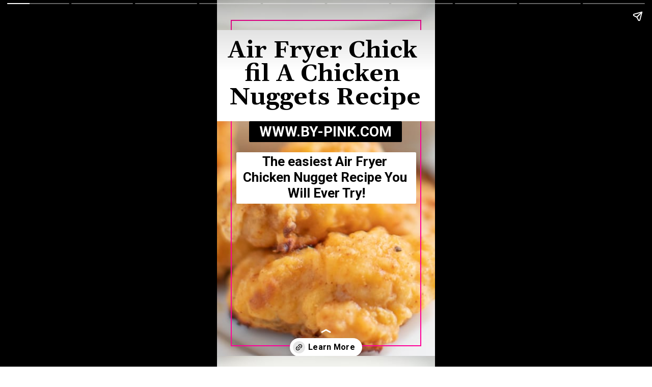

--- FILE ---
content_type: text/html; charset=utf-8
request_url: https://by-pink.com/web-stories/chick-fil-a-nuggets-story/
body_size: 16992
content:
<!DOCTYPE html>
<html amp="" lang="en-US" transformed="self;v=1" i-amphtml-layout=""><head><meta charset="utf-8"><meta name="viewport" content="width=device-width,minimum-scale=1"><link rel="modulepreload" href="https://cdn.ampproject.org/v0.mjs" as="script" crossorigin="anonymous"><link rel="preconnect" href="https://cdn.ampproject.org"><link rel="preload" as="script" href="https://cdn.ampproject.org/v0/amp-story-1.0.js"><style amp-runtime="" i-amphtml-version="012512221826001">html{overflow-x:hidden!important}html.i-amphtml-fie{height:100%!important;width:100%!important}html:not([amp4ads]),html:not([amp4ads]) body{height:auto!important}html:not([amp4ads]) body{margin:0!important}body{-webkit-text-size-adjust:100%;-moz-text-size-adjust:100%;-ms-text-size-adjust:100%;text-size-adjust:100%}html.i-amphtml-singledoc.i-amphtml-embedded{-ms-touch-action:pan-y pinch-zoom;touch-action:pan-y pinch-zoom}html.i-amphtml-fie>body,html.i-amphtml-singledoc>body{overflow:visible!important}html.i-amphtml-fie:not(.i-amphtml-inabox)>body,html.i-amphtml-singledoc:not(.i-amphtml-inabox)>body{position:relative!important}html.i-amphtml-ios-embed-legacy>body{overflow-x:hidden!important;overflow-y:auto!important;position:absolute!important}html.i-amphtml-ios-embed{overflow-y:auto!important;position:static}#i-amphtml-wrapper{overflow-x:hidden!important;overflow-y:auto!important;position:absolute!important;top:0!important;left:0!important;right:0!important;bottom:0!important;margin:0!important;display:block!important}html.i-amphtml-ios-embed.i-amphtml-ios-overscroll,html.i-amphtml-ios-embed.i-amphtml-ios-overscroll>#i-amphtml-wrapper{-webkit-overflow-scrolling:touch!important}#i-amphtml-wrapper>body{position:relative!important;border-top:1px solid transparent!important}#i-amphtml-wrapper+body{visibility:visible}#i-amphtml-wrapper+body .i-amphtml-lightbox-element,#i-amphtml-wrapper+body[i-amphtml-lightbox]{visibility:hidden}#i-amphtml-wrapper+body[i-amphtml-lightbox] .i-amphtml-lightbox-element{visibility:visible}#i-amphtml-wrapper.i-amphtml-scroll-disabled,.i-amphtml-scroll-disabled{overflow-x:hidden!important;overflow-y:hidden!important}amp-instagram{padding:54px 0px 0px!important;background-color:#fff}amp-iframe iframe{box-sizing:border-box!important}[amp-access][amp-access-hide]{display:none}[subscriptions-dialog],body:not(.i-amphtml-subs-ready) [subscriptions-action],body:not(.i-amphtml-subs-ready) [subscriptions-section]{display:none!important}amp-experiment,amp-live-list>[update]{display:none}amp-list[resizable-children]>.i-amphtml-loading-container.amp-hidden{display:none!important}amp-list [fetch-error],amp-list[load-more] [load-more-button],amp-list[load-more] [load-more-end],amp-list[load-more] [load-more-failed],amp-list[load-more] [load-more-loading]{display:none}amp-list[diffable] div[role=list]{display:block}amp-story-page,amp-story[standalone]{min-height:1px!important;display:block!important;height:100%!important;margin:0!important;padding:0!important;overflow:hidden!important;width:100%!important}amp-story[standalone]{background-color:#000!important;position:relative!important}amp-story-page{background-color:#757575}amp-story .amp-active>div,amp-story .i-amphtml-loader-background{display:none!important}amp-story-page:not(:first-of-type):not([distance]):not([active]){transform:translateY(1000vh)!important}amp-autocomplete{position:relative!important;display:inline-block!important}amp-autocomplete>input,amp-autocomplete>textarea{padding:0.5rem;border:1px solid rgba(0,0,0,.33)}.i-amphtml-autocomplete-results,amp-autocomplete>input,amp-autocomplete>textarea{font-size:1rem;line-height:1.5rem}[amp-fx^=fly-in]{visibility:hidden}amp-script[nodom],amp-script[sandboxed]{position:fixed!important;top:0!important;width:1px!important;height:1px!important;overflow:hidden!important;visibility:hidden}
/*# sourceURL=/css/ampdoc.css*/[hidden]{display:none!important}.i-amphtml-element{display:inline-block}.i-amphtml-blurry-placeholder{transition:opacity 0.3s cubic-bezier(0.0,0.0,0.2,1)!important;pointer-events:none}[layout=nodisplay]:not(.i-amphtml-element){display:none!important}.i-amphtml-layout-fixed,[layout=fixed][width][height]:not(.i-amphtml-layout-fixed){display:inline-block;position:relative}.i-amphtml-layout-responsive,[layout=responsive][width][height]:not(.i-amphtml-layout-responsive),[width][height][heights]:not([layout]):not(.i-amphtml-layout-responsive),[width][height][sizes]:not(img):not([layout]):not(.i-amphtml-layout-responsive){display:block;position:relative}.i-amphtml-layout-intrinsic,[layout=intrinsic][width][height]:not(.i-amphtml-layout-intrinsic){display:inline-block;position:relative;max-width:100%}.i-amphtml-layout-intrinsic .i-amphtml-sizer{max-width:100%}.i-amphtml-intrinsic-sizer{max-width:100%;display:block!important}.i-amphtml-layout-container,.i-amphtml-layout-fixed-height,[layout=container],[layout=fixed-height][height]:not(.i-amphtml-layout-fixed-height){display:block;position:relative}.i-amphtml-layout-fill,.i-amphtml-layout-fill.i-amphtml-notbuilt,[layout=fill]:not(.i-amphtml-layout-fill),body noscript>*{display:block;overflow:hidden!important;position:absolute;top:0;left:0;bottom:0;right:0}body noscript>*{position:absolute!important;width:100%;height:100%;z-index:2}body noscript{display:inline!important}.i-amphtml-layout-flex-item,[layout=flex-item]:not(.i-amphtml-layout-flex-item){display:block;position:relative;-ms-flex:1 1 auto;flex:1 1 auto}.i-amphtml-layout-fluid{position:relative}.i-amphtml-layout-size-defined{overflow:hidden!important}.i-amphtml-layout-awaiting-size{position:absolute!important;top:auto!important;bottom:auto!important}i-amphtml-sizer{display:block!important}@supports (aspect-ratio:1/1){i-amphtml-sizer.i-amphtml-disable-ar{display:none!important}}.i-amphtml-blurry-placeholder,.i-amphtml-fill-content{display:block;height:0;max-height:100%;max-width:100%;min-height:100%;min-width:100%;width:0;margin:auto}.i-amphtml-layout-size-defined .i-amphtml-fill-content{position:absolute;top:0;left:0;bottom:0;right:0}.i-amphtml-replaced-content,.i-amphtml-screen-reader{padding:0!important;border:none!important}.i-amphtml-screen-reader{position:fixed!important;top:0px!important;left:0px!important;width:4px!important;height:4px!important;opacity:0!important;overflow:hidden!important;margin:0!important;display:block!important;visibility:visible!important}.i-amphtml-screen-reader~.i-amphtml-screen-reader{left:8px!important}.i-amphtml-screen-reader~.i-amphtml-screen-reader~.i-amphtml-screen-reader{left:12px!important}.i-amphtml-screen-reader~.i-amphtml-screen-reader~.i-amphtml-screen-reader~.i-amphtml-screen-reader{left:16px!important}.i-amphtml-unresolved{position:relative;overflow:hidden!important}.i-amphtml-select-disabled{-webkit-user-select:none!important;-ms-user-select:none!important;user-select:none!important}.i-amphtml-notbuilt,[layout]:not(.i-amphtml-element),[width][height][heights]:not([layout]):not(.i-amphtml-element),[width][height][sizes]:not(img):not([layout]):not(.i-amphtml-element){position:relative;overflow:hidden!important;color:transparent!important}.i-amphtml-notbuilt:not(.i-amphtml-layout-container)>*,[layout]:not([layout=container]):not(.i-amphtml-element)>*,[width][height][heights]:not([layout]):not(.i-amphtml-element)>*,[width][height][sizes]:not([layout]):not(.i-amphtml-element)>*{display:none}amp-img:not(.i-amphtml-element)[i-amphtml-ssr]>img.i-amphtml-fill-content{display:block}.i-amphtml-notbuilt:not(.i-amphtml-layout-container),[layout]:not([layout=container]):not(.i-amphtml-element),[width][height][heights]:not([layout]):not(.i-amphtml-element),[width][height][sizes]:not(img):not([layout]):not(.i-amphtml-element){color:transparent!important;line-height:0!important}.i-amphtml-ghost{visibility:hidden!important}.i-amphtml-element>[placeholder],[layout]:not(.i-amphtml-element)>[placeholder],[width][height][heights]:not([layout]):not(.i-amphtml-element)>[placeholder],[width][height][sizes]:not([layout]):not(.i-amphtml-element)>[placeholder]{display:block;line-height:normal}.i-amphtml-element>[placeholder].amp-hidden,.i-amphtml-element>[placeholder].hidden{visibility:hidden}.i-amphtml-element:not(.amp-notsupported)>[fallback],.i-amphtml-layout-container>[placeholder].amp-hidden,.i-amphtml-layout-container>[placeholder].hidden{display:none}.i-amphtml-layout-size-defined>[fallback],.i-amphtml-layout-size-defined>[placeholder]{position:absolute!important;top:0!important;left:0!important;right:0!important;bottom:0!important;z-index:1}amp-img[i-amphtml-ssr]:not(.i-amphtml-element)>[placeholder]{z-index:auto}.i-amphtml-notbuilt>[placeholder]{display:block!important}.i-amphtml-hidden-by-media-query{display:none!important}.i-amphtml-element-error{background:red!important;color:#fff!important;position:relative!important}.i-amphtml-element-error:before{content:attr(error-message)}i-amp-scroll-container,i-amphtml-scroll-container{position:absolute;top:0;left:0;right:0;bottom:0;display:block}i-amp-scroll-container.amp-active,i-amphtml-scroll-container.amp-active{overflow:auto;-webkit-overflow-scrolling:touch}.i-amphtml-loading-container{display:block!important;pointer-events:none;z-index:1}.i-amphtml-notbuilt>.i-amphtml-loading-container{display:block!important}.i-amphtml-loading-container.amp-hidden{visibility:hidden}.i-amphtml-element>[overflow]{cursor:pointer;position:relative;z-index:2;visibility:hidden;display:initial;line-height:normal}.i-amphtml-layout-size-defined>[overflow]{position:absolute}.i-amphtml-element>[overflow].amp-visible{visibility:visible}template{display:none!important}.amp-border-box,.amp-border-box *,.amp-border-box :after,.amp-border-box :before{box-sizing:border-box}amp-pixel{display:none!important}amp-analytics,amp-auto-ads,amp-story-auto-ads{position:fixed!important;top:0!important;width:1px!important;height:1px!important;overflow:hidden!important;visibility:hidden}amp-story{visibility:hidden!important}html.i-amphtml-fie>amp-analytics{position:initial!important}[visible-when-invalid]:not(.visible),form [submit-error],form [submit-success],form [submitting]{display:none}amp-accordion{display:block!important}@media (min-width:1px){:where(amp-accordion>section)>:first-child{margin:0;background-color:#efefef;padding-right:20px;border:1px solid #dfdfdf}:where(amp-accordion>section)>:last-child{margin:0}}amp-accordion>section{float:none!important}amp-accordion>section>*{float:none!important;display:block!important;overflow:hidden!important;position:relative!important}amp-accordion,amp-accordion>section{margin:0}amp-accordion:not(.i-amphtml-built)>section>:last-child{display:none!important}amp-accordion:not(.i-amphtml-built)>section[expanded]>:last-child{display:block!important}
/*# sourceURL=/css/ampshared.css*/</style><meta name="amp-story-generator-name" content="Web Stories for WordPress"><meta name="amp-story-generator-version" content="1.24.0"><meta name="description" content="Chick Fil A Nuggets in the air fryer is an amazing air fryer chicken nugget recipe. These nuggets will for sure become a family favorite."><meta name="robots" content="follow, index, max-snippet:-1, max-video-preview:-1, max-image-preview:large"><meta property="og:locale" content="en_US"><meta property="og:type" content="article"><meta property="og:title" content="Easy Copycat Chick Fil A Air Fryer Nuggets ⋆ by Pink"><meta property="og:description" content="Chick Fil A Nuggets in the air fryer is an amazing air fryer chicken nugget recipe. These nuggets will for sure become a family favorite."><meta property="og:url" content="https://by-pink.com/web-stories/chick-fil-a-nuggets-story/"><meta property="og:site_name" content="by Pink"><meta property="article:publisher" content="https://www.facebook.com/jamelabypink"><meta property="og:updated_time" content="2021-08-27T10:12:01-04:00"><meta property="og:image" content="https://by-pink.com/wp-content/uploads/2021/01/chick-cil-a-nuggets.jpg"><meta property="og:image:secure_url" content="https://by-pink.com/wp-content/uploads/2021/01/chick-cil-a-nuggets.jpg"><meta property="og:image:width" content="768"><meta property="og:image:height" content="1024"><meta property="og:image:alt" content="close top view of air fryer chicken nuggets made in the air fryer on a white plate with ranch in a clear bowl"><meta property="og:image:type" content="image/jpeg"><meta property="article:published_time" content="2021-01-12T07:41:33-05:00"><meta property="article:modified_time" content="2021-08-27T10:12:01-04:00"><meta name="twitter:card" content="summary_large_image"><meta name="twitter:title" content="Easy Copycat Chick Fil A Air Fryer Nuggets ⋆ by Pink"><meta name="twitter:description" content="Chick Fil A Nuggets in the air fryer is an amazing air fryer chicken nugget recipe. These nuggets will for sure become a family favorite."><meta name="twitter:site" content="@bypink1"><meta name="twitter:creator" content="@bypink1"><meta name="twitter:image" content="https://by-pink.com/wp-content/uploads/2021/01/chick-cil-a-nuggets.jpg"><meta name="generator" content="WordPress 6.0.11"><meta name="msapplication-TileImage" content="https://by-pink.com/wp-content/uploads/2022/02/cropped-Black-and-White-Modern-Circle-Photographer-Initials-Logo-270x270.png"><link rel="preconnect" href="https://fonts.gstatic.com" crossorigin=""><link rel="dns-prefetch" href="https://fonts.gstatic.com"><link href="https://by-pink.com/wp-content/uploads/2020/04/air-fryer-chick-fil-a-15.jpg" rel="preload" as="image"><link rel="preconnect" href="https://fonts.gstatic.com/" crossorigin=""><script async="" src="https://cdn.ampproject.org/v0.mjs" type="module" crossorigin="anonymous"></script><script async nomodule src="https://cdn.ampproject.org/v0.js" crossorigin="anonymous"></script><script async="" src="https://cdn.ampproject.org/v0/amp-story-1.0.mjs" custom-element="amp-story" type="module" crossorigin="anonymous"></script><script async nomodule src="https://cdn.ampproject.org/v0/amp-story-1.0.js" crossorigin="anonymous" custom-element="amp-story"></script><script src="https://cdn.ampproject.org/v0/amp-analytics-0.1.mjs" async="" custom-element="amp-analytics" type="module" crossorigin="anonymous"></script><script async nomodule src="https://cdn.ampproject.org/v0/amp-analytics-0.1.js" crossorigin="anonymous" custom-element="amp-analytics"></script><script src="https://cdn.ampproject.org/v0/amp-story-auto-ads-0.1.mjs" async="" custom-element="amp-story-auto-ads" type="module" crossorigin="anonymous"></script><script async nomodule src="https://cdn.ampproject.org/v0/amp-story-auto-ads-0.1.js" crossorigin="anonymous" custom-element="amp-story-auto-ads"></script><link rel="icon" href="https://by-pink.com/wp-content/uploads/2022/02/cropped-Black-and-White-Modern-Circle-Photographer-Initials-Logo-32x32.png" sizes="32x32"><link rel="icon" href="https://by-pink.com/wp-content/uploads/2022/02/cropped-Black-and-White-Modern-Circle-Photographer-Initials-Logo-192x192.png" sizes="192x192"><link href="https://fonts.googleapis.com/css2?display=swap&amp;family=Gelasio%3Awght%40700&amp;family=Roboto%3Awght%40400%3B700%3B900&amp;family=Andada" rel="stylesheet"><style amp-custom="">amp-story-page{background-color:#131516}amp-story-grid-layer{overflow:visible}@media (max-aspect-ratio: 9 / 16){@media (min-aspect-ratio: 320 / 678){amp-story-grid-layer.grid-layer{margin-top:calc(( 100% / .5625 - 100% / .66666666666667 ) / 2)}}}@media not all and (min-resolution:.001dpcm){@media{p.text-wrapper > span{font-size:calc(100% - .5px)}}}.page-fullbleed-area,.page-background-overlay-area{position:absolute;overflow:hidden;width:100%;left:0;height:calc(1.1851851851852 * 100%);top:calc(( 1 - 1.1851851851852 ) * 100% / 2)}.element-overlay-area{position:absolute;width:100%;height:100%;top:0;left:0}.page-safe-area{overflow:visible;position:absolute;top:0;bottom:0;left:0;right:0;width:100%;height:calc(.84375 * 100%);margin:auto 0}.mask{position:absolute;overflow:hidden}.fill{position:absolute;top:0;left:0;right:0;bottom:0;margin:0}@media (prefers-reduced-motion: no-preference){.animation-wrapper{opacity:var(--initial-opacity);transform:var(--initial-transform)}}._683ce7d{background-color:#cac1ba}._0e01dfe{position:absolute;pointer-events:none;left:0%;top:-9.25926%;width:100%;height:118.51852%;opacity:1}._89d52dd{pointer-events:initial;width:100%;height:100%;display:block;position:absolute;top:0;left:0;z-index:0}._4ba7674{position:absolute;width:485.33334%;height:182%;left:-125.5308%;top:-54.1469%}._c214b85{position:absolute;pointer-events:none;left:6.31068%;top:0%;width:87.37864%;height:99.83819%;opacity:1}._2422a9a{width:100%;height:100%;display:block;position:absolute;top:0;left:0;--initial-opacity:1;--initial-transform:scale(0)}._ab24f8c{pointer-events:initial;width:100%;height:100%;display:block;position:absolute;top:0;left:0;z-index:0;clip-path:url("#mask-grid-4-8de785a5-9d22-46db-97ad-ae0e46f3320f-output");-webkit-clip-path:url("#mask-grid-4-8de785a5-9d22-46db-97ad-ae0e46f3320f-output")}._4c754cb{background-color:#ff0098;will-change:transform}._260fc8e{position:absolute;pointer-events:none;left:-25.72816%;top:3.07443%;width:139.07767%;height:27.99353%;opacity:1}._339f726{background-color:#fff;will-change:transform}._da4365d{position:absolute;pointer-events:none;left:2.6699%;top:5.98706%;width:94.17476%;height:21.84466%;opacity:1}._24f2e3c{width:100%;height:100%;display:block;position:absolute;top:0;left:0;--initial-opacity:1;--initial-transform:translate3d(0px,150px,0)}._75da10d{width:100%;height:100%;display:block;position:absolute;top:0;left:0;--initial-opacity:0;--initial-transform:none}._047fc1b{white-space:pre-wrap;overflow-wrap:break-word;word-break:break-word;margin:0% 0;font-family:"Gelasio",serif;font-size:.728155em;line-height:1;text-align:center;padding:0% 0%;color:#000}._47e5cc9{font-weight:700}._e7abf0c{position:absolute;pointer-events:none;left:14.80583%;top:31.06796%;width:69.90291%;height:6.31068%;opacity:1}._ef2467d{pointer-events:initial;width:100%;height:100%;display:block;position:absolute;top:0;left:0;z-index:0;border-radius:.69444444444444% .69444444444444% .69444444444444% .69444444444444%/5.1282051282051% 5.1282051282051% 5.1282051282051% 5.1282051282051%;background-clip:content-box;background-color:#000}._40d4028{white-space:pre-wrap;overflow-wrap:break-word;word-break:break-word;margin:-.1318359375% 0;font-family:"Roboto","Helvetica Neue","Helvetica",sans-serif;font-size:.436893em;line-height:1.2;text-align:center;padding:1.3888888888889% 2.7777777777778%;color:#000}._14af73e{font-weight:700;color:#fff}._c7e06bf{position:absolute;pointer-events:none;left:8.98058%;top:40.45307%;width:82.28155%;height:15.69579%;opacity:1}._7733226{pointer-events:initial;width:100%;height:100%;display:block;position:absolute;top:0;left:0;z-index:0;border-radius:.58997050147493% .58997050147493% .58997050147493% .58997050147493%/2.0618556701031% 2.0618556701031% 2.0618556701031% 2.0618556701031%;background-clip:content-box;background-color:#fff}._be7cd00{white-space:pre-wrap;overflow-wrap:break-word;word-break:break-word;margin:-.10370575221239% 0;font-family:"Roboto","Helvetica Neue","Helvetica",sans-serif;font-size:.404531em;line-height:1.2;text-align:center;padding:1.1799410029499% 2.3598820058997%;color:#000}._3175e8f{position:absolute;pointer-events:none;left:-24.75728%;top:39.80583%;width:139.07767%;height:44.66019%;opacity:1}._130087e{background-color:rgba(255,255,255,.75);will-change:transform}._9d9e8cd{position:absolute;pointer-events:none;left:3.8835%;top:43.04207%;width:94.17476%;height:44.49838%;opacity:1}._c1eca45{white-space:pre-wrap;overflow-wrap:break-word;word-break:break-word;margin:0% 0;font-family:"Gelasio",serif;font-size:.566343em;line-height:1;text-align:center;padding:0% 0%;color:#000}._4321f59{position:absolute;pointer-events:none;left:16.01942%;top:33.65696%;width:69.90291%;height:6.31068%;opacity:1}._9f8133e{background-color:#d5d3cf}._0addee6{position:absolute;width:133.33334%;height:100%;left:-16.66667%;top:0%}._61bc542{width:100%;height:100%;display:block;position:absolute;top:0;left:0;--initial-opacity:1;--initial-transform:scale(.05)}._9739e82{pointer-events:initial;width:100%;height:100%;display:block;position:absolute;top:0;left:0;z-index:0;clip-path:url("#mask-grid-4-0271cd7e-24f8-4e8a-87c4-dac93382d742-output");-webkit-clip-path:url("#mask-grid-4-0271cd7e-24f8-4e8a-87c4-dac93382d742-output")}._3fb29ed{position:absolute;pointer-events:none;left:-27.18447%;top:15.04854%;width:139.07767%;height:49.19094%;opacity:1}._aa40b0c{position:absolute;pointer-events:none;left:17.71845%;top:21.0356%;width:64.32039%;height:43.04207%;opacity:1}._5300cf5{width:100%;height:100%;display:block;position:absolute;top:0;left:0;--initial-opacity:1;--initial-transform:translate3d(0px,100px,0)}._d4f1ed8{white-space:pre-wrap;overflow-wrap:break-word;word-break:break-word;margin:0% 0;font-family:"Gelasio",serif;font-size:.566343em;line-height:1.1;text-align:center;padding:0% 0%;color:#000}._0b61820{position:absolute;pointer-events:none;left:15.04854%;top:5.17799%;width:69.90291%;height:6.31068%;opacity:1}._be7b3fc{background-color:#84533d}._a0c7ad2{position:absolute;width:266.66667%;height:100%;left:-83.33334%;top:0%}._508aebf{position:absolute;pointer-events:none;left:6.06796%;top:-9.54693%;width:87.37864%;height:99.83819%;opacity:1}._2366540{pointer-events:initial;width:100%;height:100%;display:block;position:absolute;top:0;left:0;z-index:0;clip-path:url("#mask-grid-4-5a283cf9-21b8-4e90-8fcf-dced33889372-output");-webkit-clip-path:url("#mask-grid-4-5a283cf9-21b8-4e90-8fcf-dced33889372-output")}._e3f3a2a{position:absolute;pointer-events:none;left:-25.97087%;top:.80906%;width:139.07767%;height:70.22654%;opacity:1}._971ed5f{position:absolute;pointer-events:none;left:8.49515%;top:3.23625%;width:82.52427%;height:67.63754%;opacity:1}._9345c1b{position:absolute;pointer-events:none;left:14.80583%;top:71.0356%;width:69.90291%;height:6.31068%;opacity:1}._0868c34{background-color:#d8d2c8}._ce10a1d{position:absolute;width:266.15047%;height:100%;left:-79.60301%;top:0%}._52e756f{pointer-events:initial;width:100%;height:100%;display:block;position:absolute;top:0;left:0;z-index:0;clip-path:url("#mask-grid-4-41afbdcb-b9d2-477d-bba0-d1fe28831207-output");-webkit-clip-path:url("#mask-grid-4-41afbdcb-b9d2-477d-bba0-d1fe28831207-output")}._8c558a4{position:absolute;pointer-events:none;left:-25.97087%;top:.64725%;width:139.07767%;height:26.86084%;opacity:1}._217f422{position:absolute;pointer-events:none;left:8.49515%;top:3.23625%;width:82.52427%;height:24.11003%;opacity:1}._38a1ec1{position:absolute;pointer-events:none;left:10.67961%;top:26.3754%;width:78.15534%;height:10.35599%;opacity:1}._6fe3950{pointer-events:initial;width:100%;height:100%;display:block;position:absolute;top:0;left:0;z-index:0;border-radius:.62111801242236% .62111801242236% .62111801242236% .62111801242236%/3.125% 3.125% 3.125% 3.125%;background-clip:content-box;background-color:#fff}._5cfb30c{white-space:pre-wrap;overflow-wrap:break-word;word-break:break-word;margin:-.10918090062112% 0;font-family:"Roboto","Helvetica Neue","Helvetica",sans-serif;font-size:.404531em;line-height:1.2;text-align:initial;padding:1.2422360248447% 2.4844720496894%;color:#000}._7898a45{pointer-events:initial;width:100%;height:100%;display:block;position:absolute;top:0;left:0;z-index:0;clip-path:url("#mask-grid-4-b869bad8-cd1c-4241-92f2-f64b03a9ba96-output");-webkit-clip-path:url("#mask-grid-4-b869bad8-cd1c-4241-92f2-f64b03a9ba96-output")}._c0f4d58{position:absolute;pointer-events:none;left:-25.97087%;top:.80906%;width:139.07767%;height:26.53722%;opacity:1}._d42c7b5{position:absolute;pointer-events:none;left:18.4466%;top:-5.33981%;width:69.90291%;height:6.31068%;opacity:1}._4c70acb{position:absolute;pointer-events:none;left:-19.90291%;top:33.00971%;width:139.07767%;height:19.25566%;opacity:1}._5ab39ec{position:absolute;pointer-events:none;left:6.31068%;top:34.14239%;width:87.13592%;height:16.66667%;opacity:1}._c3692e5{pointer-events:initial;width:100%;height:100%;display:block;position:absolute;top:0;left:0;z-index:0;border-radius:.55710306406685% .55710306406685% .55710306406685% .55710306406685%/1.9417475728155% 1.9417475728155% 1.9417475728155% 1.9417475728155%}._034940f{white-space:pre-wrap;overflow-wrap:break-word;word-break:break-word;margin:-1.1424965181058% 0;font-family:"Roboto","Helvetica Neue","Helvetica",sans-serif;font-size:.404531em;line-height:1.5;text-align:center;color:#000}._a497c39{background-color:#cd904e}._4fbe949{position:absolute;width:219.35874%;height:185%;left:-83.80305%;top:-58.32031%}._b58b9ad{pointer-events:initial;width:100%;height:100%;display:block;position:absolute;top:0;left:0;z-index:0;clip-path:url("#mask-grid-4-0d7695f1-850e-40e3-9cb3-ac61f805d329-output");-webkit-clip-path:url("#mask-grid-4-0d7695f1-850e-40e3-9cb3-ac61f805d329-output")}._f6b3299{position:absolute;pointer-events:none;left:8.49515%;top:3.23625%;width:82.52427%;height:18.12298%;opacity:1}._0a42f40{position:absolute;pointer-events:none;left:-19.90291%;top:33.00971%;width:139.07767%;height:20.87379%;opacity:1}._1a997d2{position:absolute;pointer-events:none;left:6.5534%;top:37.05502%;width:87.13592%;height:16.66667%;opacity:1}._b218dc4{background-color:#cdbebd}._f651ede{position:absolute;pointer-events:none;left:calc(8.49515% - 10px);top:calc(-2.589% - 10px);width:calc(84.2233% + 20px);height:calc(105.17799% + 20px);opacity:1}._df3c7ea{width:100%;height:100%;display:block;position:absolute;top:0;left:0;--initial-opacity:0;--initial-transform:rotate(-540deg) scale(.1)}._e085d70{top:0;left:0;right:0;bottom:0;width:100%;height:100%;position:absolute;border-width:10px 10px 10px 10px;border-color:rgba(235,141,200,1);border-style:solid;pointer-events:initial;display:block;z-index:0}._0310358{background-color:rgba(0,0,0,.37);will-change:transform}._1ceae01{position:absolute;pointer-events:none;left:7.28155%;top:3.07443%;width:85.67961%;height:11.48867%;opacity:1}._4ea23af{width:100%;height:100%;display:block;position:absolute;top:0;left:0;--initial-opacity:1;--initial-transform:translate3d(0px,80px,0)}._b1aed03{white-space:pre-wrap;overflow-wrap:break-word;word-break:break-word;margin:0% 0;font-family:"Gelasio",serif;font-size:.889968em;line-height:1.3;text-align:center;padding:0% 0%;color:#000}._6d689fc{position:absolute;pointer-events:none;left:11.65049%;top:17.31392%;width:76.94175%;height:71.19741%;opacity:1}._a1d133f{width:100%;height:100%;display:block;position:absolute;top:0;left:0;--initial-opacity:1;--initial-transform:none}._27eb698{width:100%;height:100%;display:block;position:absolute;top:0;left:0;--initial-opacity:1;--initial-transform:scale(3)}._ffe0b53{white-space:pre-wrap;overflow-wrap:break-word;word-break:break-word;margin:-1.552641955836% 0;font-family:"Roboto","Helvetica Neue","Helvetica",sans-serif;font-size:.485437em;line-height:1.5;text-align:center;padding:0% 0%;color:#000}._df9e437{font-weight:900;color:#fff}._9195ecc{background-color:#aa8971}._47817a6{position:absolute;width:118.75844%;height:100%;left:-9.37922%;top:0%}._ba544a1{background-color:rgba(0,0,0,.3)}._5b9a799{pointer-events:initial;width:100%;height:100%;display:block;position:absolute;top:0;left:0;z-index:0;clip-path:url("#mask-grid-3-a64c8822-02b6-4b0e-ab54-b7d8a0e35528-output");-webkit-clip-path:url("#mask-grid-3-a64c8822-02b6-4b0e-ab54-b7d8a0e35528-output")}._3e09b9d{background-color:#eb8dc8;will-change:transform}._05bd3eb{position:absolute;pointer-events:none;left:7.28155%;top:33.65696%;width:88.34951%;height:32.36246%;opacity:1}._5a68dae{white-space:pre-wrap;overflow-wrap:break-word;word-break:break-word;margin:0% 0;font-family:"Gelasio",serif;font-size:.566343em;line-height:.84;text-align:center;padding:0% 0%;color:#000}._af586d9{position:absolute;pointer-events:none;left:7.28155%;top:3.23625%;width:85.67961%;height:4.53074%;opacity:1}._2a7a799{white-space:pre-wrap;overflow-wrap:break-word;word-break:break-word;margin:0% 0;font-family:"Gelasio",serif;font-size:.355987em;line-height:1.3;text-align:center;padding:0% 0%;color:#000}._c84718f{background-color:#fff}._dc67a5c{will-change:transform}._57f77ff{position:absolute;pointer-events:none;left:6.5534%;top:82.36246%;width:25.24272%;height:16.82848%;opacity:1}._4c7b5bb{position:absolute;width:100%;height:133.0303%;left:0%;top:-16.51515%}._6e8ed0b{position:absolute;pointer-events:none;left:6.5534%;top:65.53398%;width:25.24272%;height:16.82848%;opacity:1}._0102fdc{position:absolute;width:100%;height:150%;left:0%;top:-25%}._80af858{position:absolute;pointer-events:none;left:6.5534%;top:48.86731%;width:25.24272%;height:16.82848%;opacity:1}._992c6bb{position:absolute;width:150%;height:100%;left:-25%;top:0%}._3aa3fbf{position:absolute;pointer-events:none;left:6.5534%;top:32.20065%;width:25.24272%;height:16.82848%;opacity:1}._d76b45a{position:absolute;pointer-events:none;left:6.5534%;top:15.53398%;width:25.24272%;height:16.82848%;opacity:1}._8789c0d{position:absolute;pointer-events:none;left:6.31068%;top:.56634%;width:87.37864%;height:98.54369%;opacity:1}._b177265{clip-path:inset(0);width:100%;height:100%;display:block;position:absolute;top:0;left:0}._2cc5bcd{width:100%;height:100%;--initial-opacity:1;--initial-transform:translate3d(-50%,0px,0)}._71a982f{width:100%;height:100%;--initial-opacity:1;--initial-transform:translate3d(100%,0px,0)}._3cdade6{pointer-events:initial;width:100%;height:100%;display:block;position:absolute;top:0;left:0;z-index:0;clip-path:url("#mask-grid-8-e045b954-58fb-4292-84e3-dd36f8da4a2a-output");-webkit-clip-path:url("#mask-grid-8-e045b954-58fb-4292-84e3-dd36f8da4a2a-output")}._b4b9646{position:absolute;pointer-events:none;left:6.5534%;top:3.07443%;width:86.16505%;height:10.67961%;opacity:1}._886a079{width:100%;height:100%;display:block;position:absolute;top:0;left:0;--initial-opacity:1;--initial-transform:translate3d(0px,-20px,0)}._3c03682{white-space:pre-wrap;overflow-wrap:break-word;word-break:break-word;margin:0% 0;font-family:"Gelasio",serif;font-size:.533981em;line-height:1;text-align:center;padding:0% 0%;color:#000}._803e207{font-weight:700;color:#eb8dc8}._a40e4b6{position:absolute;pointer-events:none;left:35.67961%;top:22.3301%;width:56.79612%;height:3.39806%;opacity:1}._d7d265c{width:100%;height:100%;--initial-opacity:1;--initial-transform:translate3d(0px,110%,0)}._254c3af{width:100%;height:100%;display:block;position:absolute;top:0;left:0}._0a13f0e{white-space:pre-wrap;overflow-wrap:break-word;word-break:break-word;margin:0% 0;font-family:"Andada",serif;font-size:.2589em;line-height:1.37;text-align:initial;padding:0% 0%;color:#000}._4729c9a{color:#676461}._c39a480{position:absolute;pointer-events:none;left:35.67961%;top:38.99676%;width:56.79612%;height:3.39806%;opacity:1}._79fda6d{position:absolute;pointer-events:none;left:35.67961%;top:55.82524%;width:56.79612%;height:3.39806%;opacity:1}._adfa7dc{position:absolute;pointer-events:none;left:35.67961%;top:70.87379%;width:43.68932%;height:3.39806%;opacity:1}._ea6fe75{position:absolute;pointer-events:none;left:35.67961%;top:89.15858%;width:42.23301%;height:3.39806%;opacity:1}

/*# sourceURL=amp-custom.css */</style><link rel="alternate" type="application/rss+xml" title="by Pink » Feed" href="https://by-pink.com/feed/"><link rel="alternate" type="application/rss+xml" title="by Pink » Comments Feed" href="https://by-pink.com/comments/feed/"><link rel="alternate" type="application/rss+xml" title="by Pink » Stories Feed" href="https://by-pink.com/web-stories/feed/"><title>Easy Copycat Chick Fil A Air Fryer Nuggets ⋆ by Pink</title><link rel="canonical" href="https://by-pink.com/web-stories/chick-fil-a-nuggets-story/"><script type="application/ld+json" class="rank-math-schema-pro">{"@context":"https://schema.org","@graph":[{"@type":["Person","Organization"],"@id":"https://by-pink.com/#person","name":"Jamela Payne","sameAs":["https://www.facebook.com/jamelabypink","https://twitter.com/bypink1"],"logo":{"@type":"ImageObject","@id":"https://by-pink.com/#logo","url":"https://by-pink.com/wp-content/uploads/2021/08/cropped-new-logo-square.png","width":"96","height":"96"},"image":{"@type":"ImageObject","@id":"https://by-pink.com/#logo","url":"https://by-pink.com/wp-content/uploads/2022/03/Minimal-Feminine-Script-Logo-3.png","contentUrl":"https://by-pink.com/wp-content/uploads/2022/03/Minimal-Feminine-Script-Logo-3.png","caption":"Jamela Payne","inLanguage":"en-US","width":"200","height":"125"}},{"@type":"WebSite","@id":"https://by-pink.com/#website","url":"https://by-pink.com","name":"Jamela Payne","publisher":{"@id":"https://by-pink.com/#person"},"inLanguage":"en-US"},{"@type":"ImageObject","@id":"https://by-pink.com/wp-content/uploads/2021/01/chick-cil-a-nuggets.jpg","url":"https://by-pink.com/wp-content/uploads/2021/01/chick-cil-a-nuggets.jpg","width":"768","height":"1024","caption":"close top view of air fryer chicken nuggets made in the air fryer on a white plate with ranch in a clear bowl","inLanguage":"en-US"},{"@type":"BreadcrumbList","@id":"https://by-pink.com/web-stories/chick-fil-a-nuggets-story/#breadcrumb","itemListElement":[{"@type":"ListItem","position":"1","item":{"@id":"https://by-pink.com","name":"Home"}},{"@type":"ListItem","position":"2","item":{"@id":"https://by-pink.com/web-stories/","name":"Stories"}},{"@type":"ListItem","position":"3","item":{"@id":"https://by-pink.com/web-stories/chick-fil-a-nuggets-story/","name":"Copycat Chick Fil A Air Fryer Nuggets"}}]},{"@type":"WebPage","@id":"https://by-pink.com/web-stories/chick-fil-a-nuggets-story/#webpage","url":"https://by-pink.com/web-stories/chick-fil-a-nuggets-story/","name":"Easy Copycat Chick Fil A Air Fryer Nuggets &#8902; by Pink","datePublished":"2021-01-12T07:41:33-05:00","dateModified":"2021-08-27T10:12:01-04:00","isPartOf":{"@id":"https://by-pink.com/#website"},"primaryImageOfPage":{"@id":"https://by-pink.com/wp-content/uploads/2021/01/chick-cil-a-nuggets.jpg"},"inLanguage":"en-US","breadcrumb":{"@id":"https://by-pink.com/web-stories/chick-fil-a-nuggets-story/#breadcrumb"}},{"@type":"Person","@id":"https://by-pink.com/author/frugalftwayne/","name":"Jamela Payne","url":"https://by-pink.com/author/frugalftwayne/","image":{"@type":"ImageObject","@id":"https://secure.gravatar.com/avatar/c5adde6e345e4f20a2eab4fdeb55bd81?s=96&amp;r=g","url":"https://secure.gravatar.com/avatar/c5adde6e345e4f20a2eab4fdeb55bd81?s=96&amp;r=g","caption":"Jamela Payne","inLanguage":"en-US"}},{"@type":"BlogPosting","headline":"Easy Copycat Chick Fil A Air Fryer Nuggets &#8902; by Pink","datePublished":"2021-01-12T07:41:33-05:00","dateModified":"2021-08-27T10:12:01-04:00","author":{"@id":"https://by-pink.com/author/frugalftwayne/","name":"Jamela Payne"},"publisher":{"@id":"https://by-pink.com/#person"},"description":"Chick Fil A Nuggets in the air fryer is an amazing air fryer chicken nugget recipe. These nuggets will for sure become a family favorite.","name":"Easy Copycat Chick Fil A Air Fryer Nuggets &#8902; by Pink","@id":"https://by-pink.com/web-stories/chick-fil-a-nuggets-story/#richSnippet","isPartOf":{"@id":"https://by-pink.com/web-stories/chick-fil-a-nuggets-story/#webpage"},"image":{"@id":"https://by-pink.com/wp-content/uploads/2021/01/chick-cil-a-nuggets.jpg"},"inLanguage":"en-US","mainEntityOfPage":{"@id":"https://by-pink.com/web-stories/chick-fil-a-nuggets-story/#webpage"}}]}</script><link rel="https://api.w.org/" href="https://by-pink.com/wp-json/"><link rel="alternate" type="application/json" href="https://by-pink.com/wp-json/web-stories/v1/web-story/76328"><link rel="EditURI" type="application/rsd+xml" title="RSD" href="https://by-pink.com/xmlrpc.php?rsd"><link rel="wlwmanifest" type="application/wlwmanifest+xml" href="https://by-pink.com/wp-includes/wlwmanifest.xml"><link rel="prev" title="Crockpot Lasagna Soup Recipe Story" href="https://by-pink.com/web-stories/crockpot-lasagna-soup-recipe-story/"><link rel="next" title="Keto Air Fryer Zucchini Chips" href="https://by-pink.com/web-stories/keto-air-fryer-zucchini-chips-2/"><link rel="shortlink" href="https://by-pink.com/?p=76328"><link rel="alternate" type="application/json+oembed" href="https://by-pink.com/wp-json/oembed/1.0/embed?url=https%3A%2F%2Fby-pink.com%2Fweb-stories%2Fchick-fil-a-nuggets-story%2F"><link rel="alternate" type="text/xml+oembed" href="https://by-pink.com/wp-json/oembed/1.0/embed?url=https%3A%2F%2Fby-pink.com%2Fweb-stories%2Fchick-fil-a-nuggets-story%2F&amp;format=xml"><link rel="apple-touch-icon" href="https://by-pink.com/wp-content/uploads/2022/02/cropped-Black-and-White-Modern-Circle-Photographer-Initials-Logo-180x180.png"><script amp-onerror="">document.querySelector("script[src*='/v0.js']").onerror=function(){document.querySelector('style[amp-boilerplate]').textContent=''}</script><style amp-boilerplate="">body{-webkit-animation:-amp-start 8s steps(1,end) 0s 1 normal both;-moz-animation:-amp-start 8s steps(1,end) 0s 1 normal both;-ms-animation:-amp-start 8s steps(1,end) 0s 1 normal both;animation:-amp-start 8s steps(1,end) 0s 1 normal both}@-webkit-keyframes -amp-start{from{visibility:hidden}to{visibility:visible}}@-moz-keyframes -amp-start{from{visibility:hidden}to{visibility:visible}}@-ms-keyframes -amp-start{from{visibility:hidden}to{visibility:visible}}@-o-keyframes -amp-start{from{visibility:hidden}to{visibility:visible}}@keyframes -amp-start{from{visibility:hidden}to{visibility:visible}}</style><noscript><style amp-boilerplate="">body{-webkit-animation:none;-moz-animation:none;-ms-animation:none;animation:none}</style></noscript><link rel="stylesheet" amp-extension="amp-story" href="https://cdn.ampproject.org/v0/amp-story-1.0.css"><script amp-story-dvh-polyfill="">"use strict";if(!self.CSS||!CSS.supports||!CSS.supports("height:1dvh")){function e(){document.documentElement.style.setProperty("--story-dvh",innerHeight/100+"px","important")}addEventListener("resize",e,{passive:!0}),e()}</script></head><body><amp-story standalone="" publisher="by Pink" publisher-logo-src="https://by-pink.com/wp-content/uploads/2021/08/cropped-new-logo-square.png" title="Copycat Chick Fil A Air Fryer Nuggets" poster-portrait-src="https://by-pink.com/wp-content/uploads/2021/01/chick-cil-a-nuggets-640x853.jpg" class="i-amphtml-layout-container" i-amphtml-layout="container"><amp-story-page id="dd6a669f-ff4b-4633-8eb4-c601e98b40f1" auto-advance-after="7s" class="i-amphtml-layout-container" i-amphtml-layout="container"><amp-story-animation layout="nodisplay" trigger="visibility" class="i-amphtml-layout-nodisplay" hidden="hidden" i-amphtml-layout="nodisplay"><script type="application/json">[{"selector":"#anim-419d80e5-fcda-47a0-bf08-ebc45ffbf849","keyframes":{"transform":["scale(0)","scale(1)"]},"delay":101,"direction":"normal","duration":1401,"easing":"cubic-bezier(0.77, 0, 0.175, 1)","fill":"both"}]</script></amp-story-animation><amp-story-animation layout="nodisplay" trigger="visibility" class="i-amphtml-layout-nodisplay" hidden="hidden" i-amphtml-layout="nodisplay"><script type="application/json">[{"selector":"#anim-01eddab4-db9e-49c0-834d-c5b94fbe5c68","keyframes":{"transform":["translate3d(0px, 150px, 0)","translate3d(0px, 0px, 0)"]},"delay":250,"direction":"normal","duration":1400,"easing":"cubic-bezier(0.77, 0, 0.175, 1)","fill":"both"}]</script></amp-story-animation><amp-story-animation layout="nodisplay" trigger="visibility" class="i-amphtml-layout-nodisplay" hidden="hidden" i-amphtml-layout="nodisplay"><script type="application/json">[{"selector":"#anim-b48f0737-ee87-4589-9a03-e30205829d82","keyframes":{"opacity":[0,1]},"delay":750,"direction":"normal","duration":300,"easing":"linear","fill":"both"}]</script></amp-story-animation><amp-story-grid-layer template="vertical" aspect-ratio="412:618" class="grid-layer i-amphtml-layout-container" i-amphtml-layout="container" style="--aspect-ratio:412/618;"><div class="_683ce7d page-fullbleed-area"><div class="page-safe-area"><div class="_0e01dfe"><div class="_89d52dd mask" id="el-900a850f-fb71-4262-84f0-d6b803224ac7"><div data-leaf-element="true" class="_4ba7674"><amp-img layout="fill" src="https://by-pink.com/wp-content/uploads/2020/04/air-fryer-chick-fil-a-15.jpg" alt="close up of chick fil a nuggets made in the air fryer" srcset="https://by-pink.com/wp-content/uploads/2020/04/air-fryer-chick-fil-a-15.jpg 2000w, https://by-pink.com/wp-content/uploads/2020/04/air-fryer-chick-fil-a-15-1536x1024.jpg 1536w, https://by-pink.com/wp-content/uploads/2020/04/air-fryer-chick-fil-a-15-820x550.jpg 820w, https://by-pink.com/wp-content/uploads/2020/04/air-fryer-chick-fil-a-15-780x520.jpg 780w, https://by-pink.com/wp-content/uploads/2020/04/air-fryer-chick-fil-a-15-768x512.jpg 768w, https://by-pink.com/wp-content/uploads/2020/04/air-fryer-chick-fil-a-15-735x490.jpg 735w, https://by-pink.com/wp-content/uploads/2020/04/air-fryer-chick-fil-a-15-640x427.jpg 640w, https://by-pink.com/wp-content/uploads/2020/04/air-fryer-chick-fil-a-15-520x347.jpg 520w, https://by-pink.com/wp-content/uploads/2020/04/air-fryer-chick-fil-a-15-400x267.jpg 400w, https://by-pink.com/wp-content/uploads/2020/04/air-fryer-chick-fil-a-15-347x231.jpg 347w, https://by-pink.com/wp-content/uploads/2020/04/air-fryer-chick-fil-a-15-335x223.jpg 335w" sizes="(min-width: 1024px) 82vh, 182vw" disable-inline-width="true" class="i-amphtml-layout-fill i-amphtml-layout-size-defined" i-amphtml-layout="fill"></amp-img></div></div></div></div></div></amp-story-grid-layer><amp-story-grid-layer template="vertical" aspect-ratio="412:618" class="grid-layer i-amphtml-layout-container" i-amphtml-layout="container" style="--aspect-ratio:412/618;"><div class="page-fullbleed-area"><div class="page-safe-area"><div class="_c214b85"><div id="anim-419d80e5-fcda-47a0-bf08-ebc45ffbf849" class="_2422a9a animation-wrapper"><div class="_ab24f8c mask" id="el-8de785a5-9d22-46db-97ad-ae0e46f3320f"><svg width="0" height="0"><defs><clippath id="mask-grid-4-8de785a5-9d22-46db-97ad-ae0e46f3320f-output" transform="scale(1 0.58384491)" clippathunits="objectBoundingBox"><path d="M 1.000000 , 1.712784 H 0.000000 V 0.000000 h 1.000000 L 1.000000 , 1.712784 L 1.000000 , 1.712784 z  M 0.005534 , 1.707250 h 0.988932 V 0.005534 H 0.005534 V 1.707250 z" /></clippath></defs></svg><div class="_4c754cb fill"></div></div></div></div><div class="_260fc8e"><div class="_89d52dd mask" id="el-9fd59952-ca23-4b0a-a933-b077827b4764"><div class="_339f726 fill"></div></div></div><div class="_da4365d"><div id="anim-01eddab4-db9e-49c0-834d-c5b94fbe5c68" class="_24f2e3c animation-wrapper"><div id="anim-b48f0737-ee87-4589-9a03-e30205829d82" class="_75da10d animation-wrapper"><div id="el-be108bc9-3a51-48c4-b495-24be6163e44c" class="_89d52dd"><h1 class="_047fc1b fill text-wrapper"><span><span class="_47e5cc9">Air Fryer Chick fil A Chicken Nuggets Recipe</span></span></h1></div></div></div></div><div class="_e7abf0c"><div id="el-28905249-9a20-462d-adc6-81ae968294cb" class="_ef2467d"><h2 class="_40d4028 fill text-wrapper"><span><span class="_14af73e">WWW.BY-PINK.COM</span></span></h2></div></div><div class="_c7e06bf"><div id="el-568da80d-b7de-47b2-aa53-41874f1c5160" class="_7733226"><h3 class="_be7cd00 fill text-wrapper"><span>The easiest Air Fryer Chicken Nugget Recipe You Will Ever Try!</span></h3></div></div></div></div></amp-story-grid-layer><amp-story-page-outlink layout="nodisplay" theme="light" class="i-amphtml-layout-nodisplay" hidden="hidden" i-amphtml-layout="nodisplay"><a href="https://by-pink.com/copycat-air-fryer-chick-fil-a-nuggets/?utm_source=google+discover&amp;utm_medium=attachment+clicks&amp;utm_campaign=Copycat+Chick+Fil+A+Air+Fryer+Nuggets&amp;utm_id=gsw" target="_blank">Learn More</a></amp-story-page-outlink></amp-story-page><amp-story-page id="b9ef8ce0-d7bf-4f97-b00e-0b6282a6c767" auto-advance-after="7s" class="i-amphtml-layout-container" i-amphtml-layout="container"><amp-story-animation layout="nodisplay" trigger="visibility" class="i-amphtml-layout-nodisplay" hidden="hidden" i-amphtml-layout="nodisplay"><script type="application/json">[{"selector":"#anim-a5498a97-1036-4932-8210-b9bd087fea4f","keyframes":{"transform":["translate3d(0px, 150px, 0)","translate3d(0px, 0px, 0)"]},"delay":250,"direction":"normal","duration":1400,"easing":"cubic-bezier(0.77, 0, 0.175, 1)","fill":"both"}]</script></amp-story-animation><amp-story-animation layout="nodisplay" trigger="visibility" class="i-amphtml-layout-nodisplay" hidden="hidden" i-amphtml-layout="nodisplay"><script type="application/json">[{"selector":"#anim-839af9ae-8125-45e9-b71e-dcf81bb24261","keyframes":{"opacity":[0,1]},"delay":750,"direction":"normal","duration":300,"easing":"linear","fill":"both"}]</script></amp-story-animation><amp-story-grid-layer template="vertical" aspect-ratio="412:618" class="grid-layer i-amphtml-layout-container" i-amphtml-layout="container" style="--aspect-ratio:412/618;"><div class="_683ce7d page-fullbleed-area"><div class="page-safe-area"><div class="_0e01dfe"><div class="_89d52dd mask" id="el-9063e0f7-2abc-418f-9064-f20a24748eed"><div data-leaf-element="true" class="_4ba7674"><amp-img layout="fill" src="https://by-pink.com/wp-content/uploads/2020/04/air-fryer-chick-fil-a-15.jpg" alt="close up of chick fil a nuggets made in the air fryer" srcset="https://by-pink.com/wp-content/uploads/2020/04/air-fryer-chick-fil-a-15.jpg 2000w, https://by-pink.com/wp-content/uploads/2020/04/air-fryer-chick-fil-a-15-1536x1024.jpg 1536w, https://by-pink.com/wp-content/uploads/2020/04/air-fryer-chick-fil-a-15-820x550.jpg 820w, https://by-pink.com/wp-content/uploads/2020/04/air-fryer-chick-fil-a-15-780x520.jpg 780w, https://by-pink.com/wp-content/uploads/2020/04/air-fryer-chick-fil-a-15-768x512.jpg 768w, https://by-pink.com/wp-content/uploads/2020/04/air-fryer-chick-fil-a-15-735x490.jpg 735w, https://by-pink.com/wp-content/uploads/2020/04/air-fryer-chick-fil-a-15-640x427.jpg 640w, https://by-pink.com/wp-content/uploads/2020/04/air-fryer-chick-fil-a-15-520x347.jpg 520w, https://by-pink.com/wp-content/uploads/2020/04/air-fryer-chick-fil-a-15-400x267.jpg 400w, https://by-pink.com/wp-content/uploads/2020/04/air-fryer-chick-fil-a-15-347x231.jpg 347w, https://by-pink.com/wp-content/uploads/2020/04/air-fryer-chick-fil-a-15-335x223.jpg 335w" sizes="(min-width: 1024px) 82vh, 182vw" disable-inline-width="true" class="i-amphtml-layout-fill i-amphtml-layout-size-defined" i-amphtml-layout="fill"></amp-img></div></div></div></div></div></amp-story-grid-layer><amp-story-grid-layer template="vertical" aspect-ratio="412:618" class="grid-layer i-amphtml-layout-container" i-amphtml-layout="container" style="--aspect-ratio:412/618;"><div class="page-fullbleed-area"><div class="page-safe-area"><div class="_3175e8f"><div class="_89d52dd mask" id="el-0534de81-7d49-4462-befb-edae2ef4d7f0"><div class="_130087e fill"></div></div></div><div class="_9d9e8cd"><div id="anim-a5498a97-1036-4932-8210-b9bd087fea4f" class="_24f2e3c animation-wrapper"><div id="anim-839af9ae-8125-45e9-b71e-dcf81bb24261" class="_75da10d animation-wrapper"><div id="el-39bfa21e-960c-4c23-942a-a79fdf658ef0" class="_89d52dd"><h2 class="_c1eca45 fill text-wrapper"><span><span class="_47e5cc9">Chick Fil A Nuggets in the air fryer is an amazing air fryer chicken nugget recipe. These nuggets will for sure become a family favorite.</span></span></h2></div></div></div></div><div class="_4321f59"><div id="el-82259fb7-da6d-490b-9f79-c4b7c4000eb7" class="_ef2467d"><h2 class="_40d4028 fill text-wrapper"><span><span class="_14af73e">WWW.BY-PINK.COM</span></span></h2></div></div></div></div></amp-story-grid-layer><amp-story-page-outlink layout="nodisplay" theme="light" class="i-amphtml-layout-nodisplay" hidden="hidden" i-amphtml-layout="nodisplay"><a href="https://by-pink.com/copycat-air-fryer-chick-fil-a-nuggets/?utm_source=google+discover&amp;utm_medium=attachment+clicks&amp;utm_campaign=Copycat+Chick+Fil+A+Air+Fryer+Nuggets&amp;utm_id=gsw" target="_blank">Learn More</a></amp-story-page-outlink></amp-story-page><amp-story-page id="434c112e-3463-4dc6-aa8e-cb97f13a4e8e" auto-advance-after="7s" class="i-amphtml-layout-container" i-amphtml-layout="container"><amp-story-animation layout="nodisplay" trigger="visibility" class="i-amphtml-layout-nodisplay" hidden="hidden" i-amphtml-layout="nodisplay"><script type="application/json">[{"selector":"#anim-15f869bf-ad82-4326-8a5c-e0884dbf5723","keyframes":{"transform":["scale(0.05)","scale(1)"]},"delay":101,"direction":"normal","duration":1401,"easing":"cubic-bezier(0.77, 0, 0.175, 1)","fill":"both"}]</script></amp-story-animation><amp-story-animation layout="nodisplay" trigger="visibility" class="i-amphtml-layout-nodisplay" hidden="hidden" i-amphtml-layout="nodisplay"><script type="application/json">[{"selector":"#anim-b5d931f4-d89f-4cad-8bae-2e3ad53734a9","keyframes":{"transform":["translate3d(0px, 100px, 0)","translate3d(0px, 0px, 0)"]},"delay":200,"direction":"normal","duration":1400,"easing":"cubic-bezier(0.77, 0, 0.175, 1)","fill":"both"}]</script></amp-story-animation><amp-story-animation layout="nodisplay" trigger="visibility" class="i-amphtml-layout-nodisplay" hidden="hidden" i-amphtml-layout="nodisplay"><script type="application/json">[{"selector":"#anim-949dca33-d507-4099-924c-7bbb7720d995","keyframes":{"opacity":[0,1]},"delay":700,"direction":"normal","duration":600,"easing":"linear","fill":"both"}]</script></amp-story-animation><amp-story-grid-layer template="vertical" aspect-ratio="412:618" class="grid-layer i-amphtml-layout-container" i-amphtml-layout="container" style="--aspect-ratio:412/618;"><div class="_9f8133e page-fullbleed-area"><div class="page-safe-area"><div class="_0e01dfe"><div class="_89d52dd mask" id="el-b8ea29e5-ce25-4204-8660-afe56bb6b952"><div data-leaf-element="true" class="_0addee6"><amp-img layout="fill" src="https://by-pink.com/wp-content/uploads/2021/01/chick-cil-a-nuggets.jpg" alt="close top view of air fryer chicken nuggets made in the air fryer on a white plate with ranch in a clear bowl" srcset="https://by-pink.com/wp-content/uploads/2021/01/chick-cil-a-nuggets.jpg 768w, https://by-pink.com/wp-content/uploads/2021/01/chick-cil-a-nuggets-735x980.jpg 735w, https://by-pink.com/wp-content/uploads/2021/01/chick-cil-a-nuggets-640x853.jpg 640w, https://by-pink.com/wp-content/uploads/2021/01/chick-cil-a-nuggets-576x768.jpg 576w, https://by-pink.com/wp-content/uploads/2021/01/chick-cil-a-nuggets-540x720.jpg 540w, https://by-pink.com/wp-content/uploads/2021/01/chick-cil-a-nuggets-480x640.jpg 480w, https://by-pink.com/wp-content/uploads/2021/01/chick-cil-a-nuggets-390x520.jpg 390w, https://by-pink.com/wp-content/uploads/2021/01/chick-cil-a-nuggets-360x480.jpg 360w, https://by-pink.com/wp-content/uploads/2021/01/chick-cil-a-nuggets-300x400.jpg 300w, https://by-pink.com/wp-content/uploads/2021/01/chick-cil-a-nuggets-260x347.jpg 260w, https://by-pink.com/wp-content/uploads/2021/01/chick-cil-a-nuggets-251x335.jpg 251w, https://by-pink.com/wp-content/uploads/2021/01/chick-cil-a-nuggets-240x320.jpg 240w, https://by-pink.com/wp-content/uploads/2021/01/chick-cil-a-nuggets-150x200.jpg 150w" sizes="(min-width: 1024px) 36vh, 80vw" disable-inline-width="true" class="i-amphtml-layout-fill i-amphtml-layout-size-defined" i-amphtml-layout="fill"></amp-img></div></div></div></div></div></amp-story-grid-layer><amp-story-grid-layer template="vertical" aspect-ratio="412:618" class="grid-layer i-amphtml-layout-container" i-amphtml-layout="container" style="--aspect-ratio:412/618;"><div class="page-fullbleed-area"><div class="page-safe-area"><div class="_c214b85"><div id="anim-15f869bf-ad82-4326-8a5c-e0884dbf5723" class="_61bc542 animation-wrapper"><div class="_9739e82 mask" id="el-0271cd7e-24f8-4e8a-87c4-dac93382d742"><svg width="0" height="0"><defs><clippath id="mask-grid-4-0271cd7e-24f8-4e8a-87c4-dac93382d742-output" transform="scale(1 0.58384491)" clippathunits="objectBoundingBox"><path d="M 1.000000 , 1.712784 H 0.000000 V 0.000000 h 1.000000 L 1.000000 , 1.712784 L 1.000000 , 1.712784 z  M 0.005534 , 1.707250 h 0.988932 V 0.005534 H 0.005534 V 1.707250 z" /></clippath></defs></svg><div class="_339f726 fill"></div></div></div></div><div class="_3fb29ed"><div class="_89d52dd mask" id="el-97ef401f-7359-41df-9b61-c0c81ad474c3"><div class="_130087e fill"></div></div></div><div class="_aa40b0c"><div id="anim-b5d931f4-d89f-4cad-8bae-2e3ad53734a9" class="_5300cf5 animation-wrapper"><div id="anim-949dca33-d507-4099-924c-7bbb7720d995" class="_75da10d animation-wrapper"><div id="el-5ad5b20a-e1ef-4341-a9ea-afc442cca079" class="_89d52dd"><h2 class="_d4f1ed8 fill text-wrapper"><span><span class="_47e5cc9">With this easy recipe, learn to make these Chick Fil A Nuggets right in your Air Fryer!</span></span></h2></div></div></div></div><div class="_0b61820"><div id="el-88d2532f-e029-4274-89dc-1b9a7755ae20" class="_ef2467d"><h2 class="_40d4028 fill text-wrapper"><span><span class="_14af73e">WWW.BY-PINK.COM</span></span></h2></div></div></div></div></amp-story-grid-layer><amp-story-page-outlink layout="nodisplay" theme="light" class="i-amphtml-layout-nodisplay" hidden="hidden" i-amphtml-layout="nodisplay"><a href="https://by-pink.com/copycat-air-fryer-chick-fil-a-nuggets/?utm_source=google+discover&amp;utm_medium=attachment+clicks&amp;utm_campaign=Copycat+Chick+Fil+A+Air+Fryer+Nuggets&amp;utm_id=gsw" target="_blank">Learn More</a></amp-story-page-outlink></amp-story-page><amp-story-page id="a2698e0b-0a82-492a-8f7c-de4e8492a518" auto-advance-after="7s" class="i-amphtml-layout-container" i-amphtml-layout="container"><amp-story-animation layout="nodisplay" trigger="visibility" class="i-amphtml-layout-nodisplay" hidden="hidden" i-amphtml-layout="nodisplay"><script type="application/json">[{"selector":"#anim-131737c0-66e3-4378-b0ad-3ba894755a27","keyframes":{"transform":["scale(0.05)","scale(1)"]},"delay":101,"direction":"normal","duration":1401,"easing":"cubic-bezier(0.77, 0, 0.175, 1)","fill":"both"}]</script></amp-story-animation><amp-story-animation layout="nodisplay" trigger="visibility" class="i-amphtml-layout-nodisplay" hidden="hidden" i-amphtml-layout="nodisplay"><script type="application/json">[{"selector":"#anim-fed9a959-dca5-4372-bd74-2ef647583ba0","keyframes":{"transform":["translate3d(0px, 100px, 0)","translate3d(0px, 0px, 0)"]},"delay":200,"direction":"normal","duration":1400,"easing":"cubic-bezier(0.77, 0, 0.175, 1)","fill":"both"}]</script></amp-story-animation><amp-story-animation layout="nodisplay" trigger="visibility" class="i-amphtml-layout-nodisplay" hidden="hidden" i-amphtml-layout="nodisplay"><script type="application/json">[{"selector":"#anim-9781ad01-0e9d-48e2-8849-4dc7ef7d81f1","keyframes":{"opacity":[0,1]},"delay":700,"direction":"normal","duration":600,"easing":"linear","fill":"both"}]</script></amp-story-animation><amp-story-grid-layer template="vertical" aspect-ratio="412:618" class="grid-layer i-amphtml-layout-container" i-amphtml-layout="container" style="--aspect-ratio:412/618;"><div class="_be7b3fc page-fullbleed-area"><div class="page-safe-area"><div class="_0e01dfe"><div class="_89d52dd mask" id="el-7bb6dcf2-d6cb-437f-839a-d6c4ebb5fd5b"><div data-leaf-element="true" class="_a0c7ad2"><amp-img layout="fill" src="https://by-pink.com/wp-content/uploads/2017/04/IMG_1732-e1517594934986.jpg" alt="My kids loved my Copycat Air Fryer Chick-fil-A Nuggets too, they actually asked me to make more the same night. I didn't lol, but next time I will make probably a double batch and then freeze them for the kids to reheat and eat as an after-school snack or on the weekends. #copycat #recipe #airfryer #kids #easy" srcset="https://by-pink.com/wp-content/uploads/2017/04/IMG_1732-e1517594934986.jpg 780w, https://by-pink.com/wp-content/uploads/2017/04/IMG_1732-e1517594934986-768x512.jpg 768w, https://by-pink.com/wp-content/uploads/2017/04/IMG_1732-e1517594934986-735x490.jpg 735w, https://by-pink.com/wp-content/uploads/2017/04/IMG_1732-e1517594934986-640x427.jpg 640w, https://by-pink.com/wp-content/uploads/2017/04/IMG_1732-e1517594934986-630x420.jpg 630w, https://by-pink.com/wp-content/uploads/2017/04/IMG_1732-e1517594934986-520x347.jpg 520w, https://by-pink.com/wp-content/uploads/2017/04/IMG_1732-e1517594934986-400x267.jpg 400w, https://by-pink.com/wp-content/uploads/2017/04/IMG_1732-e1517594934986-347x231.jpg 347w, https://by-pink.com/wp-content/uploads/2017/04/IMG_1732-e1517594934986-335x223.jpg 335w, https://by-pink.com/wp-content/uploads/2017/04/IMG_1732-e1517594934986-150x100.jpg 150w" sizes="(min-width: 1024px) 36vh, 80vw" disable-inline-width="true" class="i-amphtml-layout-fill i-amphtml-layout-size-defined" i-amphtml-layout="fill"></amp-img></div></div></div></div></div></amp-story-grid-layer><amp-story-grid-layer template="vertical" aspect-ratio="412:618" class="grid-layer i-amphtml-layout-container" i-amphtml-layout="container" style="--aspect-ratio:412/618;"><div class="page-fullbleed-area"><div class="page-safe-area"><div class="_508aebf"><div id="anim-131737c0-66e3-4378-b0ad-3ba894755a27" class="_61bc542 animation-wrapper"><div class="_2366540 mask" id="el-5a283cf9-21b8-4e90-8fcf-dced33889372"><svg width="0" height="0"><defs><clippath id="mask-grid-4-5a283cf9-21b8-4e90-8fcf-dced33889372-output" transform="scale(1 0.58384491)" clippathunits="objectBoundingBox"><path d="M 1.000000 , 1.712784 H 0.000000 V 0.000000 h 1.000000 L 1.000000 , 1.712784 L 1.000000 , 1.712784 z  M 0.005534 , 1.707250 h 0.988932 V 0.005534 H 0.005534 V 1.707250 z" /></clippath></defs></svg><div class="_339f726 fill"></div></div></div></div><div class="_e3f3a2a"><div class="_89d52dd mask" id="el-31ebc7f4-a041-4067-a0df-eb39909d8481"><div class="_130087e fill"></div></div></div><div class="_971ed5f"><div id="anim-fed9a959-dca5-4372-bd74-2ef647583ba0" class="_5300cf5 animation-wrapper"><div id="anim-9781ad01-0e9d-48e2-8849-4dc7ef7d81f1" class="_75da10d animation-wrapper"><div id="el-75361cd3-fd8a-49c7-8d90-3fe08e931fb1" class="_89d52dd"><h2 class="_d4f1ed8 fill text-wrapper"><span><span class="_47e5cc9">Use this easy recipe as is, or switch things up to make it your own. You can make nuggets many ways, but this recipe with the pickle juice marinade is my faviorite.</span></span></h2></div></div></div></div><div class="_9345c1b"><div id="el-3f543cfe-5b81-406f-8a29-863552a1d387" class="_ef2467d"><h2 class="_40d4028 fill text-wrapper"><span><span class="_14af73e">WWW.BY-PINK.COM</span></span></h2></div></div></div></div></amp-story-grid-layer><amp-story-page-outlink layout="nodisplay" theme="light" class="i-amphtml-layout-nodisplay" hidden="hidden" i-amphtml-layout="nodisplay"><a href="https://by-pink.com/copycat-air-fryer-chick-fil-a-nuggets/?utm_source=google+discover&amp;utm_medium=attachment+clicks&amp;utm_campaign=Copycat+Chick+Fil+A+Air+Fryer+Nuggets&amp;utm_id=gsw" target="_blank">Learn More</a></amp-story-page-outlink></amp-story-page><amp-story-page id="e57481ad-da4f-47d8-9009-9c0bfee04cca" auto-advance-after="7s" class="i-amphtml-layout-container" i-amphtml-layout="container"><amp-story-animation layout="nodisplay" trigger="visibility" class="i-amphtml-layout-nodisplay" hidden="hidden" i-amphtml-layout="nodisplay"><script type="application/json">[{"selector":"#anim-01ec22e7-3fda-43fc-b210-965c633c8f57","keyframes":{"transform":["scale(0.05)","scale(1)"]},"delay":101,"direction":"normal","duration":1401,"easing":"cubic-bezier(0.77, 0, 0.175, 1)","fill":"both"}]</script></amp-story-animation><amp-story-animation layout="nodisplay" trigger="visibility" class="i-amphtml-layout-nodisplay" hidden="hidden" i-amphtml-layout="nodisplay"><script type="application/json">[{"selector":"#anim-a04b1628-156c-4327-b6ee-170d267df347","keyframes":{"transform":["translate3d(0px, 100px, 0)","translate3d(0px, 0px, 0)"]},"delay":200,"direction":"normal","duration":1400,"easing":"cubic-bezier(0.77, 0, 0.175, 1)","fill":"both"}]</script></amp-story-animation><amp-story-animation layout="nodisplay" trigger="visibility" class="i-amphtml-layout-nodisplay" hidden="hidden" i-amphtml-layout="nodisplay"><script type="application/json">[{"selector":"#anim-81a45184-fafe-40f3-923c-f9547f183c88","keyframes":{"opacity":[0,1]},"delay":700,"direction":"normal","duration":600,"easing":"linear","fill":"both"}]</script></amp-story-animation><amp-story-grid-layer template="vertical" aspect-ratio="412:618" class="grid-layer i-amphtml-layout-container" i-amphtml-layout="container" style="--aspect-ratio:412/618;"><div class="_0868c34 page-fullbleed-area"><div class="page-safe-area"><div class="_0e01dfe"><div class="_89d52dd mask" id="el-68572c38-8104-45b4-9eed-ac5771e6eeb0"><div data-leaf-element="true" class="_ce10a1d"><amp-img layout="fill" src="https://by-pink.com/wp-content/uploads/2018/11/AirFryer-Oven-Red.png" alt="AirFryer Oven Red" srcset="https://by-pink.com/wp-content/uploads/2018/11/AirFryer-Oven-Red.png 1289w, https://by-pink.com/wp-content/uploads/2018/11/AirFryer-Oven-Red-780x521.png 780w, https://by-pink.com/wp-content/uploads/2018/11/AirFryer-Oven-Red-768x513.png 768w, https://by-pink.com/wp-content/uploads/2018/11/AirFryer-Oven-Red-735x491.png 735w, https://by-pink.com/wp-content/uploads/2018/11/AirFryer-Oven-Red-640x427.png 640w, https://by-pink.com/wp-content/uploads/2018/11/AirFryer-Oven-Red-520x347.png 520w, https://by-pink.com/wp-content/uploads/2018/11/AirFryer-Oven-Red-400x267.png 400w, https://by-pink.com/wp-content/uploads/2018/11/AirFryer-Oven-Red-347x232.png 347w, https://by-pink.com/wp-content/uploads/2018/11/AirFryer-Oven-Red-335x224.png 335w" sizes="(min-width: 1024px) 36vh, 80vw" disable-inline-width="true" class="i-amphtml-layout-fill i-amphtml-layout-size-defined" i-amphtml-layout="fill"></amp-img></div></div></div></div></div></amp-story-grid-layer><amp-story-grid-layer template="vertical" aspect-ratio="412:618" class="grid-layer i-amphtml-layout-container" i-amphtml-layout="container" style="--aspect-ratio:412/618;"><div class="page-fullbleed-area"><div class="page-safe-area"><div class="_508aebf"><div id="anim-01ec22e7-3fda-43fc-b210-965c633c8f57" class="_61bc542 animation-wrapper"><div class="_52e756f mask" id="el-41afbdcb-b9d2-477d-bba0-d1fe28831207"><svg width="0" height="0"><defs><clippath id="mask-grid-4-41afbdcb-b9d2-477d-bba0-d1fe28831207-output" transform="scale(1 0.58384491)" clippathunits="objectBoundingBox"><path d="M 1.000000 , 1.712784 H 0.000000 V 0.000000 h 1.000000 L 1.000000 , 1.712784 L 1.000000 , 1.712784 z  M 0.005534 , 1.707250 h 0.988932 V 0.005534 H 0.005534 V 1.707250 z" /></clippath></defs></svg><div class="_339f726 fill"></div></div></div></div><div class="_8c558a4"><div class="_89d52dd mask" id="el-1937831c-23e6-4dd1-a6f9-d4d62dd5f4ab"><div class="_130087e fill"></div></div></div><div class="_217f422"><div id="anim-a04b1628-156c-4327-b6ee-170d267df347" class="_5300cf5 animation-wrapper"><div id="anim-81a45184-fafe-40f3-923c-f9547f183c88" class="_75da10d animation-wrapper"><div id="el-bc67ef13-3e19-4595-bc59-753d8666ab19" class="_89d52dd"><h2 class="_d4f1ed8 fill text-wrapper"><span><span class="_47e5cc9">GRAB THE AIR FRYER OVEN AT AN AMAZING PRICE!</span></span></h2></div></div></div></div><div class="_38a1ec1"><div id="el-917f0206-37ef-4e28-8c37-fe1812fa6ad4" class="_6fe3950"><h3 class="_5cfb30c fill text-wrapper"><span>You will never want to cook in a traditional oven again!</span></h3></div></div></div></div></amp-story-grid-layer><amp-story-page-outlink layout="nodisplay" theme="light" class="i-amphtml-layout-nodisplay" hidden="hidden" i-amphtml-layout="nodisplay"><a href="http://redirect.viglink.com?key=cc55e127a7fb1c1defbbce357f09fe25&amp;type=bk&amp;u=https%3A%2F%2Fwww.walmart.com%2Fip%2FPowerXL-Vortex-Air-Fryer-Pro-Plus-10-Quart%2F194837554%3Fwmlspartner%3Dwlpa%26selectedSellerId%3D0%26wl13%3D1425%26%26adid%3D22222222227365330604%26wl0%3D%26wl1%3Dg%26wl2%3Dc%26wl3%3D462716005346%26wl4%3Daud-1185573580265%3Apla-949860866309%26wl5%3D9016356%26wl6%3D%26wl7%3D%26wl8%3D%26wl9%3Dpla%26wl10%3D8175035%26wl11%3Dlocal%26wl12%3D194837554%26veh%3Dsem%26gclid%3DCjwKCAjwmqKJBhAWEiwAMvGt6BmaQdqUh6lFNQ1eANJ3cncVAhIAggocOPvn0NQk4T5tqBxVFzUXuxoC3fUQAvD_BwE%26gclsrc%3Daw.ds" target="_blank" rel="noreferrer">Learn More</a></amp-story-page-outlink></amp-story-page><amp-story-page id="c9b37c5a-af89-4ed9-9898-4b4a3510f777" auto-advance-after="7s" class="i-amphtml-layout-container" i-amphtml-layout="container"><amp-story-animation layout="nodisplay" trigger="visibility" class="i-amphtml-layout-nodisplay" hidden="hidden" i-amphtml-layout="nodisplay"><script type="application/json">[{"selector":"#anim-8f17d00b-3c8c-4c29-a7b4-c0b9d1628da2","keyframes":{"transform":["scale(0.05)","scale(1)"]},"delay":101,"direction":"normal","duration":1401,"easing":"cubic-bezier(0.77, 0, 0.175, 1)","fill":"both"}]</script></amp-story-animation><amp-story-animation layout="nodisplay" trigger="visibility" class="i-amphtml-layout-nodisplay" hidden="hidden" i-amphtml-layout="nodisplay"><script type="application/json">[{"selector":"#anim-13b97aa2-6343-492c-8170-4c1dc1986a94","keyframes":{"transform":["translate3d(0px, 100px, 0)","translate3d(0px, 0px, 0)"]},"delay":200,"direction":"normal","duration":1400,"easing":"cubic-bezier(0.77, 0, 0.175, 1)","fill":"both"}]</script></amp-story-animation><amp-story-animation layout="nodisplay" trigger="visibility" class="i-amphtml-layout-nodisplay" hidden="hidden" i-amphtml-layout="nodisplay"><script type="application/json">[{"selector":"#anim-14d170e9-02c9-4fdb-b260-783799ece155","keyframes":{"opacity":[0,1]},"delay":700,"direction":"normal","duration":600,"easing":"linear","fill":"both"}]</script></amp-story-animation><amp-story-grid-layer template="vertical" aspect-ratio="412:618" class="grid-layer i-amphtml-layout-container" i-amphtml-layout="container" style="--aspect-ratio:412/618;"><div class="_9f8133e page-fullbleed-area"><div class="page-safe-area"><div class="_0e01dfe"><div class="_89d52dd mask" id="el-fb9ee96e-6c78-458c-93ea-4ffde811abaa"><div data-leaf-element="true" class="_0addee6"><amp-img layout="fill" src="https://by-pink.com/wp-content/uploads/2021/01/chick-cil-a-nuggets.jpg" alt="close top view of air fryer chicken nuggets made in the air fryer on a white plate with ranch in a clear bowl" srcset="https://by-pink.com/wp-content/uploads/2021/01/chick-cil-a-nuggets.jpg 768w, https://by-pink.com/wp-content/uploads/2021/01/chick-cil-a-nuggets-735x980.jpg 735w, https://by-pink.com/wp-content/uploads/2021/01/chick-cil-a-nuggets-640x853.jpg 640w, https://by-pink.com/wp-content/uploads/2021/01/chick-cil-a-nuggets-576x768.jpg 576w, https://by-pink.com/wp-content/uploads/2021/01/chick-cil-a-nuggets-540x720.jpg 540w, https://by-pink.com/wp-content/uploads/2021/01/chick-cil-a-nuggets-480x640.jpg 480w, https://by-pink.com/wp-content/uploads/2021/01/chick-cil-a-nuggets-390x520.jpg 390w, https://by-pink.com/wp-content/uploads/2021/01/chick-cil-a-nuggets-360x480.jpg 360w, https://by-pink.com/wp-content/uploads/2021/01/chick-cil-a-nuggets-300x400.jpg 300w, https://by-pink.com/wp-content/uploads/2021/01/chick-cil-a-nuggets-260x347.jpg 260w, https://by-pink.com/wp-content/uploads/2021/01/chick-cil-a-nuggets-251x335.jpg 251w, https://by-pink.com/wp-content/uploads/2021/01/chick-cil-a-nuggets-240x320.jpg 240w, https://by-pink.com/wp-content/uploads/2021/01/chick-cil-a-nuggets-150x200.jpg 150w" sizes="(min-width: 1024px) 36vh, 80vw" disable-inline-width="true" class="i-amphtml-layout-fill i-amphtml-layout-size-defined" i-amphtml-layout="fill"></amp-img></div></div></div></div></div></amp-story-grid-layer><amp-story-grid-layer template="vertical" aspect-ratio="412:618" class="grid-layer i-amphtml-layout-container" i-amphtml-layout="container" style="--aspect-ratio:412/618;"><div class="page-fullbleed-area"><div class="page-safe-area"><div class="_508aebf"><div id="anim-8f17d00b-3c8c-4c29-a7b4-c0b9d1628da2" class="_61bc542 animation-wrapper"><div class="_7898a45 mask" id="el-b869bad8-cd1c-4241-92f2-f64b03a9ba96"><svg width="0" height="0"><defs><clippath id="mask-grid-4-b869bad8-cd1c-4241-92f2-f64b03a9ba96-output" transform="scale(1 0.58384491)" clippathunits="objectBoundingBox"><path d="M 1.000000 , 1.712784 H 0.000000 V 0.000000 h 1.000000 L 1.000000 , 1.712784 L 1.000000 , 1.712784 z  M 0.005534 , 1.707250 h 0.988932 V 0.005534 H 0.005534 V 1.707250 z" /></clippath></defs></svg><div class="_339f726 fill"></div></div></div></div><div class="_c0f4d58"><div class="_89d52dd mask" id="el-b6010f3b-8c5b-4c32-bdea-65179714b3be"><div class="_130087e fill"></div></div></div><div class="_217f422"><div id="anim-13b97aa2-6343-492c-8170-4c1dc1986a94" class="_5300cf5 animation-wrapper"><div id="anim-14d170e9-02c9-4fdb-b260-783799ece155" class="_75da10d animation-wrapper"><div id="el-abe8af8c-5f30-4a7b-9dbc-fc03e1b9d84c" class="_89d52dd"><h2 class="_d4f1ed8 fill text-wrapper"><span><span class="_47e5cc9">Does Chick Fil A Soak Their Chicken In Pickle Juice?</span></span></h2></div></div></div></div><div class="_d42c7b5"><div id="el-5628791e-27a1-42b4-8a78-e2edd5d0de21" class="_ef2467d"><h2 class="_40d4028 fill text-wrapper"><span><span class="_14af73e">WWW.BY-PINK.COM</span></span></h2></div></div><div class="_4c70acb"><div class="_89d52dd mask" id="el-9fc84ade-d6a1-4650-92d9-2e56afde494e"><div class="_130087e fill"></div></div></div><div class="_5ab39ec"><div id="el-2e5020f7-7ac4-435c-af68-ba9b43c0dc99" class="_c3692e5"><h3 class="_034940f fill text-wrapper"><span>Yes! Pickle juice adds amazing flavor to meats, including chicken and steak.</span></h3></div></div></div></div></amp-story-grid-layer><amp-story-page-outlink layout="nodisplay" theme="light" class="i-amphtml-layout-nodisplay" hidden="hidden" i-amphtml-layout="nodisplay"><a href="https://by-pink.com/copycat-air-fryer-chick-fil-a-nuggets/?utm_source=google+discover&amp;utm_medium=attachment+clicks&amp;utm_campaign=Copycat+Chick+Fil+A+Air+Fryer+Nuggets&amp;utm_id=gsw" target="_blank">Learn More</a></amp-story-page-outlink></amp-story-page><amp-story-page id="e04201c0-55a0-47d8-9a71-6160554d7d25" auto-advance-after="7s" class="i-amphtml-layout-container" i-amphtml-layout="container"><amp-story-animation layout="nodisplay" trigger="visibility" class="i-amphtml-layout-nodisplay" hidden="hidden" i-amphtml-layout="nodisplay"><script type="application/json">[{"selector":"#anim-cbdd3294-b1a1-41d9-bd78-2d7a445d1ff7","keyframes":{"transform":["scale(0.05)","scale(1)"]},"delay":101,"direction":"normal","duration":1401,"easing":"cubic-bezier(0.77, 0, 0.175, 1)","fill":"both"}]</script></amp-story-animation><amp-story-animation layout="nodisplay" trigger="visibility" class="i-amphtml-layout-nodisplay" hidden="hidden" i-amphtml-layout="nodisplay"><script type="application/json">[{"selector":"#anim-dd8ca13f-37bb-4612-9186-ddefee1ff5ec","keyframes":{"transform":["translate3d(0px, 100px, 0)","translate3d(0px, 0px, 0)"]},"delay":200,"direction":"normal","duration":1400,"easing":"cubic-bezier(0.77, 0, 0.175, 1)","fill":"both"}]</script></amp-story-animation><amp-story-animation layout="nodisplay" trigger="visibility" class="i-amphtml-layout-nodisplay" hidden="hidden" i-amphtml-layout="nodisplay"><script type="application/json">[{"selector":"#anim-b91fb865-4325-466c-8848-f418c3f7bdac","keyframes":{"opacity":[0,1]},"delay":700,"direction":"normal","duration":600,"easing":"linear","fill":"both"}]</script></amp-story-animation><amp-story-grid-layer template="vertical" aspect-ratio="412:618" class="grid-layer i-amphtml-layout-container" i-amphtml-layout="container" style="--aspect-ratio:412/618;"><div class="_a497c39 page-fullbleed-area"><div class="page-safe-area"><div class="_0e01dfe"><div class="_89d52dd mask" id="el-255952c9-df83-48cf-a7a8-21cf12061609"><div data-leaf-element="true" class="_4fbe949"><amp-img layout="fill" src="https://by-pink.com/wp-content/uploads/2019/02/air-fryer-chicken-nuggets4.jpg" alt="air-fryer-chicken-nuggets4" srcset="https://by-pink.com/wp-content/uploads/2019/02/air-fryer-chicken-nuggets4.jpg 735w, https://by-pink.com/wp-content/uploads/2019/02/air-fryer-chicken-nuggets4-512x768.jpg 512w, https://by-pink.com/wp-content/uploads/2019/02/air-fryer-chicken-nuggets4-427x640.jpg 427w, https://by-pink.com/wp-content/uploads/2019/02/air-fryer-chicken-nuggets4-400x600.jpg 400w, https://by-pink.com/wp-content/uploads/2019/02/air-fryer-chicken-nuggets4-347x520.jpg 347w, https://by-pink.com/wp-content/uploads/2019/02/air-fryer-chicken-nuggets4-267x400.jpg 267w, https://by-pink.com/wp-content/uploads/2019/02/air-fryer-chicken-nuggets4-231x347.jpg 231w, https://by-pink.com/wp-content/uploads/2019/02/air-fryer-chicken-nuggets4-223x335.jpg 223w" sizes="(min-width: 1024px) 67vh, 148vw" disable-inline-width="true" class="i-amphtml-layout-fill i-amphtml-layout-size-defined" i-amphtml-layout="fill"></amp-img></div></div></div></div></div></amp-story-grid-layer><amp-story-grid-layer template="vertical" aspect-ratio="412:618" class="grid-layer i-amphtml-layout-container" i-amphtml-layout="container" style="--aspect-ratio:412/618;"><div class="page-fullbleed-area"><div class="page-safe-area"><div class="_508aebf"><div id="anim-cbdd3294-b1a1-41d9-bd78-2d7a445d1ff7" class="_61bc542 animation-wrapper"><div class="_b58b9ad mask" id="el-0d7695f1-850e-40e3-9cb3-ac61f805d329"><svg width="0" height="0"><defs><clippath id="mask-grid-4-0d7695f1-850e-40e3-9cb3-ac61f805d329-output" transform="scale(1 0.58384491)" clippathunits="objectBoundingBox"><path d="M 1.000000 , 1.712784 H 0.000000 V 0.000000 h 1.000000 L 1.000000 , 1.712784 L 1.000000 , 1.712784 z  M 0.005534 , 1.707250 h 0.988932 V 0.005534 H 0.005534 V 1.707250 z" /></clippath></defs></svg><div class="_339f726 fill"></div></div></div></div><div class="_c0f4d58"><div class="_89d52dd mask" id="el-140a5ca1-2aaa-44fb-aace-5d7f9f61f2b2"><div class="_130087e fill"></div></div></div><div class="_f6b3299"><div id="anim-dd8ca13f-37bb-4612-9186-ddefee1ff5ec" class="_5300cf5 animation-wrapper"><div id="anim-b91fb865-4325-466c-8848-f418c3f7bdac" class="_75da10d animation-wrapper"><div id="el-43b9ea2e-3b00-4d50-9d8e-9794d1efbda8" class="_89d52dd"><h2 class="_d4f1ed8 fill text-wrapper"><span><span class="_47e5cc9">Can I put frozen chicken nuggets in the air fryer?</span></span></h2></div></div></div></div><div class="_d42c7b5"><div id="el-f05e3ad9-628c-469f-bb4a-eb48b60359dd" class="_ef2467d"><h2 class="_40d4028 fill text-wrapper"><span><span class="_14af73e">WWW.BY-PINK.COM</span></span></h2></div></div><div class="_0a42f40"><div class="_89d52dd mask" id="el-ab6e2b1b-10ca-4830-a863-7b465b1b3806"><div class="_130087e fill"></div></div></div><div class="_1a997d2"><div id="el-8b339914-9df4-44e2-8152-cda58dfd4e14" class="_c3692e5"><h3 class="_034940f fill text-wrapper"><span>Yes, whether you have an air fryer oven or the traditional with a basket.</span></h3></div></div></div></div></amp-story-grid-layer><amp-story-page-outlink layout="nodisplay" theme="light" class="i-amphtml-layout-nodisplay" hidden="hidden" i-amphtml-layout="nodisplay"><a href="https://by-pink.com/copycat-air-fryer-chick-fil-a-nuggets/?utm_source=google+discover&amp;utm_medium=attachment+clicks&amp;utm_campaign=Copycat+Chick+Fil+A+Air+Fryer+Nuggets&amp;utm_id=gsw" target="_blank">Learn More</a></amp-story-page-outlink></amp-story-page><amp-story-page id="e6314f4e-5a59-425c-a6a3-b0a3ecff301c" auto-advance-after="7s" class="i-amphtml-layout-container" i-amphtml-layout="container"><amp-story-animation layout="nodisplay" trigger="visibility" class="i-amphtml-layout-nodisplay" hidden="hidden" i-amphtml-layout="nodisplay"><script type="application/json">[{"selector":"#anim-24048415-db08-4d5f-b8d7-0e4c2f1abf41","keyframes":{"transform":["translate3d(0px, 80px, 0)","translate3d(0px, 0px, 0)"]},"delay":800,"direction":"normal","duration":800,"easing":"cubic-bezier(0.165, 0.84, 0.44, 1)","fill":"both"}]</script></amp-story-animation><amp-story-animation layout="nodisplay" trigger="visibility" class="i-amphtml-layout-nodisplay" hidden="hidden" i-amphtml-layout="nodisplay"><script type="application/json">[{"selector":"#anim-2755de5a-f02f-4286-8d25-1ab5827c6b16","keyframes":{"opacity":[0,1]},"delay":1001,"direction":"normal","duration":501,"easing":"linear","fill":"both"}]</script></amp-story-animation><amp-story-animation layout="nodisplay" trigger="visibility" class="i-amphtml-layout-nodisplay" hidden="hidden" i-amphtml-layout="nodisplay"><script type="application/json">[{"selector":"#anim-74c37896-3cb3-4739-a412-3eb160c1a35e","keyframes":[{"transform":"rotate(-540deg) scale(0.1)","opacity":0},{"transform":"none","opacity":1}],"delay":0,"duration":1000,"easing":"cubic-bezier(0.4, 0.4, 0.0, 1)","fill":"both","iterations":1}]</script></amp-story-animation><amp-story-animation layout="nodisplay" trigger="visibility" class="i-amphtml-layout-nodisplay" hidden="hidden" i-amphtml-layout="nodisplay"><script type="application/json">[{"selector":"#anim-24ffef12-1659-46fd-84e3-2fcdfc89859e","keyframes":{"opacity":[1,1]},"delay":0,"duration":1000,"easing":"cubic-bezier(.3,0,.55,1)","fill":"both"}]</script></amp-story-animation><amp-story-animation layout="nodisplay" trigger="visibility" class="i-amphtml-layout-nodisplay" hidden="hidden" i-amphtml-layout="nodisplay"><script type="application/json">[{"selector":"#anim-e8b36321-4d18-430a-90c3-2cf2707f30e8","keyframes":{"transform":["scale(3)","scale(1)"]},"delay":0,"duration":1000,"easing":"cubic-bezier(.3,0,.55,1)","fill":"forwards"}]</script></amp-story-animation><amp-story-grid-layer template="vertical" aspect-ratio="412:618" class="grid-layer i-amphtml-layout-container" i-amphtml-layout="container" style="--aspect-ratio:412/618;"><div class="_b218dc4 page-fullbleed-area"><div class="page-safe-area"><div class="_0e01dfe"><div class="_89d52dd mask" id="el-10cd0ef0-78ac-41f8-9e90-810376fb7a0e"><div data-leaf-element="true" class="_a0c7ad2"><amp-img layout="fill" src="https://by-pink.com/wp-content/uploads/2019/02/air-fryer-chick-fil-a-4.jpg" alt="close up of prepped raw chicken on air fryer rack" srcset="https://by-pink.com/wp-content/uploads/2019/02/air-fryer-chick-fil-a-4.jpg 2000w, https://by-pink.com/wp-content/uploads/2019/02/air-fryer-chick-fil-a-4-1536x1024.jpg 1536w, https://by-pink.com/wp-content/uploads/2019/02/air-fryer-chick-fil-a-4-820x550.jpg 820w, https://by-pink.com/wp-content/uploads/2019/02/air-fryer-chick-fil-a-4-780x520.jpg 780w, https://by-pink.com/wp-content/uploads/2019/02/air-fryer-chick-fil-a-4-768x512.jpg 768w, https://by-pink.com/wp-content/uploads/2019/02/air-fryer-chick-fil-a-4-735x490.jpg 735w, https://by-pink.com/wp-content/uploads/2019/02/air-fryer-chick-fil-a-4-640x427.jpg 640w, https://by-pink.com/wp-content/uploads/2019/02/air-fryer-chick-fil-a-4-520x347.jpg 520w, https://by-pink.com/wp-content/uploads/2019/02/air-fryer-chick-fil-a-4-400x267.jpg 400w, https://by-pink.com/wp-content/uploads/2019/02/air-fryer-chick-fil-a-4-347x231.jpg 347w, https://by-pink.com/wp-content/uploads/2019/02/air-fryer-chick-fil-a-4-335x223.jpg 335w" sizes="(min-width: 1024px) 36vh, 80vw" disable-inline-width="true" class="i-amphtml-layout-fill i-amphtml-layout-size-defined" i-amphtml-layout="fill"></amp-img></div></div></div></div></div></amp-story-grid-layer><amp-story-grid-layer template="vertical" aspect-ratio="412:618" class="grid-layer i-amphtml-layout-container" i-amphtml-layout="container" style="--aspect-ratio:412/618;"><div class="page-fullbleed-area"><div class="page-safe-area"><div class="_f651ede"><div id="anim-74c37896-3cb3-4739-a412-3eb160c1a35e" class="_df3c7ea animation-wrapper"><div class="_e085d70 mask" id="el-a5a1f517-2e4d-4473-9286-f1949079d7ac"><div class="_0310358 fill"></div></div></div></div><div class="_1ceae01"><div id="anim-24048415-db08-4d5f-b8d7-0e4c2f1abf41" class="_4ea23af animation-wrapper"><div id="anim-2755de5a-f02f-4286-8d25-1ab5827c6b16" class="_75da10d animation-wrapper"><div id="el-b4b4b005-1524-4a37-ba21-0ef518581240" class="_89d52dd"><h1 class="_b1aed03 fill text-wrapper"><span><span class="_14af73e">Ingredients</span></span></h1></div></div></div></div><div class="_6d689fc"><div id="anim-24ffef12-1659-46fd-84e3-2fcdfc89859e" class="_a1d133f animation-wrapper"><div id="anim-e8b36321-4d18-430a-90c3-2cf2707f30e8" class="_27eb698 animation-wrapper"><div id="el-dc1770c9-e226-46c1-a5e1-50d2b093dc6b" class="_89d52dd"><h2 class="_ffe0b53 fill text-wrapper"><span><span class="_df9e437">pickle juice </span>
<span class="_df9e437">chicken breasts</span>
<span class="_df9e437"> powdered sugar</span>
<span class="_df9e437">egg</span>
<span class="_df9e437">milk</span>
<span class="_df9e437">salt</span>
<span class="_df9e437">flour</span>
<span class="_df9e437">pepper</span>
<span class="_df9e437">paprika</span>
<span class="_df9e437">olive oil</span></span></h2></div></div></div></div></div></div></amp-story-grid-layer><amp-story-page-outlink layout="nodisplay" theme="light" class="i-amphtml-layout-nodisplay" hidden="hidden" i-amphtml-layout="nodisplay"><a href="https://by-pink.com/copycat-air-fryer-chick-fil-a-nuggets/?utm_source=google+discover&amp;utm_medium=attachment+clicks&amp;utm_campaign=Copycat+Chick+Fil+A+Air+Fryer+Nuggets&amp;utm_id=gsw" target="_blank">Learn More</a></amp-story-page-outlink></amp-story-page><amp-story-page id="b08e5e3d-08c8-4865-b82f-20a04e8f6fc7" auto-advance-after="7s" class="i-amphtml-layout-container" i-amphtml-layout="container"><amp-story-animation layout="nodisplay" trigger="visibility" class="i-amphtml-layout-nodisplay" hidden="hidden" i-amphtml-layout="nodisplay"><script type="application/json">[{"selector":"#anim-81ce19ab-3901-4781-b928-2c137e872f27","keyframes":{"transform":["scale(0.05)","scale(1)"]},"delay":101,"direction":"normal","duration":1401,"easing":"cubic-bezier(0.77, 0, 0.175, 1)","fill":"both"}]</script></amp-story-animation><amp-story-animation layout="nodisplay" trigger="visibility" class="i-amphtml-layout-nodisplay" hidden="hidden" i-amphtml-layout="nodisplay"><script type="application/json">[{"selector":"#anim-374b64ed-41a5-49c9-a37a-eb0fd5509ebe","keyframes":{"transform":["translate3d(0px, 80px, 0)","translate3d(0px, 0px, 0)"]},"delay":800,"direction":"normal","duration":800,"easing":"cubic-bezier(0.165, 0.84, 0.44, 1)","fill":"both"}]</script></amp-story-animation><amp-story-animation layout="nodisplay" trigger="visibility" class="i-amphtml-layout-nodisplay" hidden="hidden" i-amphtml-layout="nodisplay"><script type="application/json">[{"selector":"#anim-1ba8a3e1-f078-4119-b364-153f561a2b88","keyframes":{"opacity":[0,1]},"delay":1001,"direction":"normal","duration":501,"easing":"linear","fill":"both"}]</script></amp-story-animation><amp-story-animation layout="nodisplay" trigger="visibility" class="i-amphtml-layout-nodisplay" hidden="hidden" i-amphtml-layout="nodisplay"><script type="application/json">[{"selector":"#anim-090425e4-ec8d-4ead-b59b-9bf75ff26583","keyframes":{"transform":["translate3d(0px, 100px, 0)","translate3d(0px, 0px, 0)"]},"delay":900,"direction":"normal","duration":700,"easing":"cubic-bezier(0.165, 0.84, 0.44, 1)","fill":"both"}]</script></amp-story-animation><amp-story-animation layout="nodisplay" trigger="visibility" class="i-amphtml-layout-nodisplay" hidden="hidden" i-amphtml-layout="nodisplay"><script type="application/json">[{"selector":"#anim-640a5d40-28cd-4b8c-acbb-7d4cd627b725","keyframes":{"opacity":[0,1]},"delay":900,"direction":"normal","duration":300,"easing":"linear","fill":"both"}]</script></amp-story-animation><amp-story-grid-layer template="vertical" aspect-ratio="412:618" class="grid-layer i-amphtml-layout-container" i-amphtml-layout="container" style="--aspect-ratio:412/618;"><div class="_9195ecc page-fullbleed-area"><div class="page-safe-area"><div class="_0e01dfe"><div class="_89d52dd mask" id="el-85bf1bf4-8ef0-4408-9fd1-755769555106"><div data-leaf-element="true" class="_47817a6"><amp-img layout="fill" src="https://by-pink.com/wp-content/uploads/2020/04/air-fryer-chick-fil-a-11.jpg" alt="top view of air fryer chick fil a nuggets on a square plate with ranch and towel on side on top of wood table" srcset="https://by-pink.com/wp-content/uploads/2020/04/air-fryer-chick-fil-a-11-scaled.jpg 1600w, https://by-pink.com/wp-content/uploads/2020/04/air-fryer-chick-fil-a-11-1365x2048.jpg 1365w, https://by-pink.com/wp-content/uploads/2020/04/air-fryer-chick-fil-a-11-1024x1536.jpg 1024w, https://by-pink.com/wp-content/uploads/2020/04/air-fryer-chick-fil-a-11-780x1170.jpg 780w, https://by-pink.com/wp-content/uploads/2020/04/air-fryer-chick-fil-a-11-768x1152.jpg 768w, https://by-pink.com/wp-content/uploads/2020/04/air-fryer-chick-fil-a-11-735x1103.jpg 735w, https://by-pink.com/wp-content/uploads/2020/04/air-fryer-chick-fil-a-11-512x768.jpg 512w, https://by-pink.com/wp-content/uploads/2020/04/air-fryer-chick-fil-a-11-427x640.jpg 427w, https://by-pink.com/wp-content/uploads/2020/04/air-fryer-chick-fil-a-11-400x600.jpg 400w, https://by-pink.com/wp-content/uploads/2020/04/air-fryer-chick-fil-a-11-347x520.jpg 347w, https://by-pink.com/wp-content/uploads/2020/04/air-fryer-chick-fil-a-11-267x400.jpg 267w, https://by-pink.com/wp-content/uploads/2020/04/air-fryer-chick-fil-a-11-231x347.jpg 231w, https://by-pink.com/wp-content/uploads/2020/04/air-fryer-chick-fil-a-11-223x335.jpg 223w" sizes="(min-width: 1024px) 36vh, 80vw" disable-inline-width="true" class="i-amphtml-layout-fill i-amphtml-layout-size-defined" i-amphtml-layout="fill"></amp-img></div><div class="_ba544a1 element-overlay-area"></div></div></div><div class="_ba544a1 page-background-overlay-area"></div></div></div></amp-story-grid-layer><amp-story-grid-layer template="vertical" aspect-ratio="412:618" class="grid-layer i-amphtml-layout-container" i-amphtml-layout="container" style="--aspect-ratio:412/618;"><div class="page-fullbleed-area"><div class="page-safe-area"><div class="_c214b85"><div id="anim-81ce19ab-3901-4781-b928-2c137e872f27" class="_61bc542 animation-wrapper"><div class="_5b9a799 mask" id="el-a64c8822-02b6-4b0e-ab54-b7d8a0e35528"><svg width="0" height="0"><defs><clippath id="mask-grid-3-a64c8822-02b6-4b0e-ab54-b7d8a0e35528-output" transform="scale(1 0.58287561)" clippathunits="objectBoundingBox"><path d="M 0.002772 , 0.002772 H 0.000000 v 1.712860 l 0.994457 -0.002772 h 0.002772 l 0.002772 -1.710089 V 0.000000 L 0.002772 , 0.002772 z  M 0.994457 , 0.005543 l -0.000277 , 0.161585 H 0.005543 V 0.008315 L 0.994457 , 0.005543 z  M 0.005543 , 1.710089 V 0.172672 h 0.988636 L 0.991685 , 1.707317 L 0.005543 , 1.710089 z" /></clippath></defs></svg><div class="_3e09b9d fill"></div></div></div></div><div class="_05bd3eb"><div id="anim-090425e4-ec8d-4ead-b59b-9bf75ff26583" class="_5300cf5 animation-wrapper"><div id="anim-640a5d40-28cd-4b8c-acbb-7d4cd627b725" class="_75da10d animation-wrapper"><div id="el-b93db3ac-4bbd-4189-90fa-c509f358a954" class="_89d52dd"><h2 class="_5a68dae fill text-wrapper"><span><span class="_14af73e">You Will Ever Need. Because this recipe is so highly adaptable. This is the only Chicken nugget recipe you will ever need!</span></span></h2></div></div></div></div><div class="_af586d9"><div id="anim-374b64ed-41a5-49c9-a37a-eb0fd5509ebe" class="_4ea23af animation-wrapper"><div id="anim-1ba8a3e1-f078-4119-b364-153f561a2b88" class="_75da10d animation-wrapper"><div id="el-a6b673a3-db8d-48a2-9469-1892e6266eb3" class="_89d52dd"><h3 class="_2a7a799 fill text-wrapper"><span><span class="_14af73e">The Only Nugget Recipe</span></span></h3></div></div></div></div></div></div></amp-story-grid-layer><amp-story-page-outlink layout="nodisplay" theme="light" class="i-amphtml-layout-nodisplay" hidden="hidden" i-amphtml-layout="nodisplay"><a href="https://by-pink.com/copycat-air-fryer-chick-fil-a-nuggets/?utm_source=google+discover&amp;utm_medium=attachment+clicks&amp;utm_campaign=Copycat+Chick+Fil+A+Air+Fryer+Nuggets&amp;utm_id=gsw" target="_blank">Learn More</a></amp-story-page-outlink></amp-story-page><amp-story-page id="e8a21c0b-1db7-4777-b25d-b7d9a51b10fe" auto-advance-after="7s" class="i-amphtml-layout-container" i-amphtml-layout="container"><amp-story-animation layout="nodisplay" trigger="visibility" class="i-amphtml-layout-nodisplay" hidden="hidden" i-amphtml-layout="nodisplay"><script type="application/json">[{"selector":"#anim-f75c2d2f-4383-43e7-adf4-46c0102bf730","keyframes":{"transform":["translate3d(-50%, 0px, 0)","translate3d(0px, 0px, 0)"]},"delay":101,"direction":"normal","duration":1201,"easing":"cubic-bezier(0.77, 0, 0.175, 1)","fill":"both"}]</script></amp-story-animation><amp-story-animation layout="nodisplay" trigger="visibility" class="i-amphtml-layout-nodisplay" hidden="hidden" i-amphtml-layout="nodisplay"><script type="application/json">[{"selector":"#anim-a7f8191d-9fa4-4df9-bea1-155669679f02","keyframes":{"transform":["translate3d(100%, 0px, 0)","translate3d(0px, 0px, 0)"]},"delay":101,"direction":"normal","duration":1201,"easing":"cubic-bezier(0.77, 0, 0.175, 1)","fill":"both"}]</script></amp-story-animation><amp-story-animation layout="nodisplay" trigger="visibility" class="i-amphtml-layout-nodisplay" hidden="hidden" i-amphtml-layout="nodisplay"><script type="application/json">[{"selector":"#anim-de2559e1-379c-45e0-b0f2-61d338510547","keyframes":{"transform":["translate3d(-50%, 0px, 0)","translate3d(0px, 0px, 0)"]},"delay":101,"direction":"normal","duration":1201,"easing":"cubic-bezier(0.77, 0, 0.175, 1)","fill":"both"}]</script></amp-story-animation><amp-story-animation layout="nodisplay" trigger="visibility" class="i-amphtml-layout-nodisplay" hidden="hidden" i-amphtml-layout="nodisplay"><script type="application/json">[{"selector":"#anim-59540343-5bce-4b76-8164-6e801c69122c","keyframes":{"transform":["translate3d(0px, -20px, 0)","translate3d(0px, 0px, 0)"]},"delay":1000,"direction":"normal","duration":500,"easing":"cubic-bezier(0.165, 0.84, 0.44, 1)","fill":"both"}]</script></amp-story-animation><amp-story-animation layout="nodisplay" trigger="visibility" class="i-amphtml-layout-nodisplay" hidden="hidden" i-amphtml-layout="nodisplay"><script type="application/json">[{"selector":"#anim-3dc03f79-4efc-45f0-88cb-b344b5f061dc","keyframes":{"opacity":[0,1]},"delay":1000,"direction":"normal","duration":400,"easing":"linear","fill":"both"}]</script></amp-story-animation><amp-story-animation layout="nodisplay" trigger="visibility" class="i-amphtml-layout-nodisplay" hidden="hidden" i-amphtml-layout="nodisplay"><script type="application/json">[{"selector":"#anim-292691d6-ee97-4785-98f9-95537ece61ba","keyframes":{"transform":["translate3d(0px, 110%, 0)","translate3d(0px, 0px, 0)"]},"delay":1500,"direction":"normal","duration":500,"easing":"cubic-bezier(0.23, 1, 0.32, 1)","fill":"both"}]</script></amp-story-animation><amp-story-animation layout="nodisplay" trigger="visibility" class="i-amphtml-layout-nodisplay" hidden="hidden" i-amphtml-layout="nodisplay"><script type="application/json">[{"selector":"#anim-861d0951-fa8f-4e57-addb-317a407d9986","keyframes":{"transform":["translate3d(0px, 110%, 0)","translate3d(0px, 0px, 0)"]},"delay":1500,"direction":"normal","duration":500,"easing":"cubic-bezier(0.23, 1, 0.32, 1)","fill":"both"}]</script></amp-story-animation><amp-story-animation layout="nodisplay" trigger="visibility" class="i-amphtml-layout-nodisplay" hidden="hidden" i-amphtml-layout="nodisplay"><script type="application/json">[{"selector":"#anim-d22cb104-83df-4a9b-a24f-2506d096ce17","keyframes":{"transform":["translate3d(0px, 110%, 0)","translate3d(0px, 0px, 0)"]},"delay":1500,"direction":"normal","duration":500,"easing":"cubic-bezier(0.23, 1, 0.32, 1)","fill":"both"}]</script></amp-story-animation><amp-story-animation layout="nodisplay" trigger="visibility" class="i-amphtml-layout-nodisplay" hidden="hidden" i-amphtml-layout="nodisplay"><script type="application/json">[{"selector":"#anim-302fac98-471e-47ca-a35c-377b3bd3c8e6","keyframes":{"transform":["translate3d(0px, 110%, 0)","translate3d(0px, 0px, 0)"]},"delay":1500,"direction":"normal","duration":500,"easing":"cubic-bezier(0.23, 1, 0.32, 1)","fill":"both"}]</script></amp-story-animation><amp-story-animation layout="nodisplay" trigger="visibility" class="i-amphtml-layout-nodisplay" hidden="hidden" i-amphtml-layout="nodisplay"><script type="application/json">[{"selector":"#anim-5154470c-7d34-4abb-908f-201fff1101a2","keyframes":{"transform":["translate3d(0px, 110%, 0)","translate3d(0px, 0px, 0)"]},"delay":1500,"direction":"normal","duration":500,"easing":"cubic-bezier(0.23, 1, 0.32, 1)","fill":"both"}]</script></amp-story-animation><amp-story-grid-layer template="vertical" aspect-ratio="412:618" class="grid-layer i-amphtml-layout-container" i-amphtml-layout="container" style="--aspect-ratio:412/618;"><div class="_c84718f page-fullbleed-area"><div class="page-safe-area"><div class="_0e01dfe"><div class="_89d52dd mask" id="el-25cbd8d2-adac-46e7-8cbb-24ef7536a9f5"><div class="_dc67a5c fill"></div></div></div></div></div></amp-story-grid-layer><amp-story-grid-layer template="vertical" aspect-ratio="412:618" class="grid-layer i-amphtml-layout-container" i-amphtml-layout="container" style="--aspect-ratio:412/618;"><div class="page-fullbleed-area"><div class="page-safe-area"><div class="_57f77ff"><div class="_89d52dd mask" id="el-3e2b3e2f-40a7-4301-9dae-4a8772ecad92"><div data-leaf-element="true" class="_4c7b5bb"><amp-img layout="fill" src="https://by-pink.com/wp-content/uploads/2019/08/27BA052C-7FC4-4B57-9F86-8B7EB20F8730.jpeg" alt="3 stacked homemade air fryer biscuits with a colored floral cloth napkin under them" srcset="https://by-pink.com/wp-content/uploads/2019/08/27BA052C-7FC4-4B57-9F86-8B7EB20F8730.jpeg 1537w, https://by-pink.com/wp-content/uploads/2019/08/27BA052C-7FC4-4B57-9F86-8B7EB20F8730-1153x1536.jpeg 1153w, https://by-pink.com/wp-content/uploads/2019/08/27BA052C-7FC4-4B57-9F86-8B7EB20F8730-780x1039.jpeg 780w, https://by-pink.com/wp-content/uploads/2019/08/27BA052C-7FC4-4B57-9F86-8B7EB20F8730-768x1023.jpeg 768w, https://by-pink.com/wp-content/uploads/2019/08/27BA052C-7FC4-4B57-9F86-8B7EB20F8730-735x979.jpeg 735w, https://by-pink.com/wp-content/uploads/2019/08/27BA052C-7FC4-4B57-9F86-8B7EB20F8730-576x768.jpeg 576w, https://by-pink.com/wp-content/uploads/2019/08/27BA052C-7FC4-4B57-9F86-8B7EB20F8730-540x720.jpeg 540w, https://by-pink.com/wp-content/uploads/2019/08/27BA052C-7FC4-4B57-9F86-8B7EB20F8730-480x640.jpeg 480w, https://by-pink.com/wp-content/uploads/2019/08/27BA052C-7FC4-4B57-9F86-8B7EB20F8730-390x520.jpeg 390w, https://by-pink.com/wp-content/uploads/2019/08/27BA052C-7FC4-4B57-9F86-8B7EB20F8730-360x480.jpeg 360w, https://by-pink.com/wp-content/uploads/2019/08/27BA052C-7FC4-4B57-9F86-8B7EB20F8730-300x400.jpeg 300w, https://by-pink.com/wp-content/uploads/2019/08/27BA052C-7FC4-4B57-9F86-8B7EB20F8730-260x347.jpeg 260w, https://by-pink.com/wp-content/uploads/2019/08/27BA052C-7FC4-4B57-9F86-8B7EB20F8730-251x335.jpeg 251w, https://by-pink.com/wp-content/uploads/2019/08/27BA052C-7FC4-4B57-9F86-8B7EB20F8730-240x320.jpeg 240w" sizes="(min-width: 1024px) 11vh, 25vw" disable-inline-width="true" class="i-amphtml-layout-fill i-amphtml-layout-size-defined" i-amphtml-layout="fill"></amp-img></div></div></div><div class="_6e8ed0b"><div class="_89d52dd mask" id="el-2729ff59-dfa0-4d0d-9023-de6d26f812ac"><div data-leaf-element="true" class="_0102fdc"><amp-img layout="fill" src="https://by-pink.com/wp-content/uploads/2020/06/air-fried-oreos-32.jpg" alt="close up of air fried oreos cut down the center" srcset="https://by-pink.com/wp-content/uploads/2020/06/air-fried-oreos-32.jpg 1333w, https://by-pink.com/wp-content/uploads/2020/06/air-fried-oreos-32-1024x1536.jpg 1024w, https://by-pink.com/wp-content/uploads/2020/06/air-fried-oreos-32-780x1170.jpg 780w, https://by-pink.com/wp-content/uploads/2020/06/air-fried-oreos-32-768x1152.jpg 768w, https://by-pink.com/wp-content/uploads/2020/06/air-fried-oreos-32-735x1103.jpg 735w, https://by-pink.com/wp-content/uploads/2020/06/air-fried-oreos-32-512x768.jpg 512w, https://by-pink.com/wp-content/uploads/2020/06/air-fried-oreos-32-427x640.jpg 427w, https://by-pink.com/wp-content/uploads/2020/06/air-fried-oreos-32-400x600.jpg 400w, https://by-pink.com/wp-content/uploads/2020/06/air-fried-oreos-32-347x520.jpg 347w, https://by-pink.com/wp-content/uploads/2020/06/air-fried-oreos-32-267x400.jpg 267w, https://by-pink.com/wp-content/uploads/2020/06/air-fried-oreos-32-231x347.jpg 231w, https://by-pink.com/wp-content/uploads/2020/06/air-fried-oreos-32-223x335.jpg 223w" sizes="(min-width: 1024px) 11vh, 25vw" disable-inline-width="true" class="i-amphtml-layout-fill i-amphtml-layout-size-defined" i-amphtml-layout="fill"></amp-img></div></div></div><div class="_80af858"><div class="_89d52dd mask" id="el-73ba04c5-2f32-44c3-9c96-a9300e9c4e89"><div data-leaf-element="true" class="_992c6bb"><amp-img layout="fill" src="https://by-pink.com/wp-content/uploads/2020/06/taco-bell-mexican-pizza-49-1.jpg" alt="close top view of copycat taco bell mexican pizza on a red plate" srcset="https://by-pink.com/wp-content/uploads/2020/06/taco-bell-mexican-pizza-49-1.jpg 2000w, https://by-pink.com/wp-content/uploads/2020/06/taco-bell-mexican-pizza-49-1-1536x1024.jpg 1536w, https://by-pink.com/wp-content/uploads/2020/06/taco-bell-mexican-pizza-49-1-820x550.jpg 820w, https://by-pink.com/wp-content/uploads/2020/06/taco-bell-mexican-pizza-49-1-780x520.jpg 780w, https://by-pink.com/wp-content/uploads/2020/06/taco-bell-mexican-pizza-49-1-768x512.jpg 768w, https://by-pink.com/wp-content/uploads/2020/06/taco-bell-mexican-pizza-49-1-735x490.jpg 735w, https://by-pink.com/wp-content/uploads/2020/06/taco-bell-mexican-pizza-49-1-640x427.jpg 640w, https://by-pink.com/wp-content/uploads/2020/06/taco-bell-mexican-pizza-49-1-520x347.jpg 520w, https://by-pink.com/wp-content/uploads/2020/06/taco-bell-mexican-pizza-49-1-400x267.jpg 400w, https://by-pink.com/wp-content/uploads/2020/06/taco-bell-mexican-pizza-49-1-347x231.jpg 347w, https://by-pink.com/wp-content/uploads/2020/06/taco-bell-mexican-pizza-49-1-335x223.jpg 335w" sizes="(min-width: 1024px) 11vh, 25vw" disable-inline-width="true" class="i-amphtml-layout-fill i-amphtml-layout-size-defined" i-amphtml-layout="fill"></amp-img></div></div></div><div class="_3aa3fbf"><div class="_89d52dd mask" id="el-90256502-5ed3-4354-90f3-16ef1e0d1d3a"><div data-leaf-element="true" class="_992c6bb"><amp-img layout="fill" src="https://by-pink.com/wp-content/uploads/2017/04/crunchwrap-recipe-33.jpg" alt="front view of homemade taco bell crunchwrap on white plate and garnishments in the background" srcset="https://by-pink.com/wp-content/uploads/2017/04/crunchwrap-recipe-33.jpg 2000w, https://by-pink.com/wp-content/uploads/2017/04/crunchwrap-recipe-33-1536x1024.jpg 1536w, https://by-pink.com/wp-content/uploads/2017/04/crunchwrap-recipe-33-820x550.jpg 820w, https://by-pink.com/wp-content/uploads/2017/04/crunchwrap-recipe-33-780x520.jpg 780w, https://by-pink.com/wp-content/uploads/2017/04/crunchwrap-recipe-33-768x512.jpg 768w, https://by-pink.com/wp-content/uploads/2017/04/crunchwrap-recipe-33-735x490.jpg 735w, https://by-pink.com/wp-content/uploads/2017/04/crunchwrap-recipe-33-640x427.jpg 640w, https://by-pink.com/wp-content/uploads/2017/04/crunchwrap-recipe-33-520x347.jpg 520w, https://by-pink.com/wp-content/uploads/2017/04/crunchwrap-recipe-33-400x267.jpg 400w, https://by-pink.com/wp-content/uploads/2017/04/crunchwrap-recipe-33-347x231.jpg 347w, https://by-pink.com/wp-content/uploads/2017/04/crunchwrap-recipe-33-335x223.jpg 335w" sizes="(min-width: 1024px) 11vh, 25vw" disable-inline-width="true" class="i-amphtml-layout-fill i-amphtml-layout-size-defined" i-amphtml-layout="fill"></amp-img></div></div></div><div class="_d76b45a"><div class="_89d52dd mask" id="el-f5d57c6a-fc29-4136-ba9d-08d3119d1cd2"><div data-leaf-element="true" class="_992c6bb"><amp-img layout="fill" src="https://by-pink.com/wp-content/uploads/2020/06/popeyes-chicken-tenders-21.jpg" alt="close up of popeyes chicken tenders on a red and white plate" srcset="https://by-pink.com/wp-content/uploads/2020/06/popeyes-chicken-tenders-21.jpg 2000w, https://by-pink.com/wp-content/uploads/2020/06/popeyes-chicken-tenders-21-1536x1024.jpg 1536w, https://by-pink.com/wp-content/uploads/2020/06/popeyes-chicken-tenders-21-820x550.jpg 820w, https://by-pink.com/wp-content/uploads/2020/06/popeyes-chicken-tenders-21-780x520.jpg 780w, https://by-pink.com/wp-content/uploads/2020/06/popeyes-chicken-tenders-21-768x512.jpg 768w, https://by-pink.com/wp-content/uploads/2020/06/popeyes-chicken-tenders-21-735x490.jpg 735w, https://by-pink.com/wp-content/uploads/2020/06/popeyes-chicken-tenders-21-640x427.jpg 640w, https://by-pink.com/wp-content/uploads/2020/06/popeyes-chicken-tenders-21-520x347.jpg 520w, https://by-pink.com/wp-content/uploads/2020/06/popeyes-chicken-tenders-21-400x267.jpg 400w, https://by-pink.com/wp-content/uploads/2020/06/popeyes-chicken-tenders-21-347x231.jpg 347w, https://by-pink.com/wp-content/uploads/2020/06/popeyes-chicken-tenders-21-335x223.jpg 335w" sizes="(min-width: 1024px) 11vh, 25vw" disable-inline-width="true" class="i-amphtml-layout-fill i-amphtml-layout-size-defined" i-amphtml-layout="fill"></amp-img></div></div></div><div class="_8789c0d"><div class="_b177265"><div id="anim-f75c2d2f-4383-43e7-adf4-46c0102bf730" class="_2cc5bcd animation-wrapper"><div class="_b177265"><div id="anim-a7f8191d-9fa4-4df9-bea1-155669679f02" class="_71a982f animation-wrapper"><div class="_b177265"><div id="anim-de2559e1-379c-45e0-b0f2-61d338510547" class="_2cc5bcd animation-wrapper"><div class="_3cdade6 mask" id="el-e045b954-58fb-4292-84e3-dd36f8da4a2a"><svg width="0" height="0"><defs><clippath id="mask-grid-8-e045b954-58fb-4292-84e3-dd36f8da4a2a-output" transform="scale(1 0.58642973)" clippathunits="objectBoundingBox"><path d="M 1.000000 , 1.705234 H 0.000000 V 0.000000 h 1.000000 V 1.705234 z  M 0.005510 , 1.699725 h 0.988981 V 1.417080 H 0.005510 V 1.699725 z  M 0.005510 , 1.411570 h 0.988981 V 1.127548 H 0.005510 V 1.411570 z  M 0.005510 , 1.122039 h 0.988981 v -0.283747 H 0.005510 V 1.122039 z  M 0.005510 , 0.832782 h 0.988981 V 0.548760 H 0.005510 V 0.832782 z  M 0.005510 , 0.543251 h 0.988981 V 0.259229 H 0.005510 V 0.543251 z  M 0.005510 , 0.253719 h 0.988981 V 0.005510 H 0.005510 V 0.253719 z" /></clippath></defs></svg><div class="_3e09b9d fill"></div></div></div></div></div></div></div></div></div><div class="_b4b9646"><div id="anim-59540343-5bce-4b76-8164-6e801c69122c" class="_886a079 animation-wrapper"><div id="anim-3dc03f79-4efc-45f0-88cb-b344b5f061dc" class="_75da10d animation-wrapper"><div id="el-a2be26e3-7314-4fc5-aa65-c69d390a173f" class="_89d52dd"><h2 class="_3c03682 fill text-wrapper"><span><span class="_803e207">More Air Fryer</span>
<span class="_803e207"> Recipes</span></span></h2></div></div></div></div><div class="_a40e4b6"><div class="_b177265"><div id="anim-292691d6-ee97-4785-98f9-95537ece61ba" class="_d7d265c animation-wrapper"><div id="el-c4a34697-400c-4b45-8646-b81c1ada574f" class="_89d52dd"><a href="https://by-pink.com/popeyes-chicken-tenders/" data-tooltip-icon="https://by-pink.com/wp-content/uploads/2020/06/popeyes-chicken-tenders-17.jpg" data-tooltip-text="Popeyes Chicken Tenders in The Air Fryer ⋆ by Pink" target="_blank" rel="noopener" class="_254c3af"><p class="_0a13f0e fill text-wrapper"><span><span class="_4729c9a">Popeyes Chicken Tenders</span></span></p></a></div></div></div></div><div class="_c39a480"><div class="_b177265"><div id="anim-861d0951-fa8f-4e57-addb-317a407d9986" class="_d7d265c animation-wrapper"><div id="el-8b2ad361-4db2-41ef-9f96-142b4f150556" class="_89d52dd"><a href="https://by-pink.com/copycat-taco-bell-air-fryer-crunchwrap-recipe/" data-tooltip-icon="https://by-pink.com/wp-content/uploads/2017/04/crunchwrap-recipe-32.jpg" data-tooltip-text="Taco Bell Crunchwrap Recipe in the Air Fryer ⋆ by Pink" target="_blank" rel="noopener" class="_254c3af"><p class="_0a13f0e fill text-wrapper"><span><span class="_4729c9a">Taco Bell Crunchwrap</span></span></p></a></div></div></div></div><div class="_79fda6d"><div class="_b177265"><div id="anim-d22cb104-83df-4a9b-a24f-2506d096ce17" class="_d7d265c animation-wrapper"><div id="el-55aae5bd-87d3-4ecb-add2-ed214ce75805" class="_89d52dd"><a href="https://by-pink.com/taco-bell-mexican-pizza/" data-tooltip-icon="https://by-pink.com/wp-content/uploads/2020/06/taco-bell-mexican-pizza-49-1.jpg" data-tooltip-text="Taco Bell Mexican Pizza Recipe In The Air Fryer ⋆ by Pink" target="_blank" rel="noopener" class="_254c3af"><p class="_0a13f0e fill text-wrapper"><span><span class="_4729c9a">Taco Bell Mexican Pizza</span></span></p></a></div></div></div></div><div class="_adfa7dc"><div class="_b177265"><div id="anim-302fac98-471e-47ca-a35c-377b3bd3c8e6" class="_d7d265c animation-wrapper"><div id="el-21aed5d1-b061-4a20-87e8-3e9c9b804d41" class="_89d52dd"><a href="https://by-pink.com/air-fried-oreos/" data-tooltip-icon="https://by-pink.com/wp-content/uploads/2020/06/air-fried-oreos-7.jpg" data-tooltip-text="Air Fried Oreos ⋆ by Pink" target="_blank" rel="noopener" class="_254c3af"><p class="_0a13f0e fill text-wrapper"><span><span class="_4729c9a">Fried Oreos</span></span></p></a></div></div></div></div><div class="_ea6fe75"><div class="_b177265"><div id="anim-5154470c-7d34-4abb-908f-201fff1101a2" class="_d7d265c animation-wrapper"><div id="el-cf0ee6ac-7b90-4c56-b5d4-0062726c42e1" class="_89d52dd"><a href="https://by-pink.com/air-fryer-biscuits/" data-tooltip-icon="https://by-pink.com/wp-content/uploads/2019/08/B11AB2E7-ED15-45CD-8545-59C974AB43EA.jpeg" data-tooltip-text="Air Fryer Biscuits Homemade From Scratch ⋆ by Pink" target="_blank" rel="noopener" class="_254c3af"><p class="_0a13f0e fill text-wrapper"><span><span class="_4729c9a">Buttermilk Biscuits</span></span></p></a></div></div></div></div></div></div></amp-story-grid-layer></amp-story-page>		<amp-story-auto-ads class="i-amphtml-layout-container" i-amphtml-layout="container">
			<script type="application/json">
				{
					"ad-attributes": {
						"type": "doubleclick",
						"data-slot": "/18190176,22653192069/AdThrive_WebStories_1/61e30c66d3957b001cf2f24b",
						"json": {
							"targeting": {
								"siteId": "61e30c66d3957b001cf2f24b",
								"location": "WebStories",
								"sequence": "1",
								"refresh": "00",
								"amp": "true",
								"nref": "0"
							}
						}

					}
				}
			</script>
		</amp-story-auto-ads>
				<amp-analytics type="gtag" data-credentials="include" class="i-amphtml-layout-fixed i-amphtml-layout-size-defined" style="width:1px;height:1px" i-amphtml-layout="fixed">
			<script type="application/json">
				{"vars":{"gtag_id":"UA-51997038-7","config":{"UA-51997038-7":{"groups":"default"}}},"triggers":{"storyProgress":{"on":"story-page-visible","request":"event","vars":{"event_name":"custom","event_action":"story_progress","event_category":"${title}","event_label":"${storyPageIndex}","event_value":"${storyProgress}","send_to":"UA-51997038-7"}},"storyEnd":{"on":"story-last-page-visible","request":"event","vars":{"event_name":"custom","event_action":"story_complete","event_category":"${title}","event_label":"${storyPageCount}","send_to":"UA-51997038-7"}},"trackFocusState":{"on":"story-focus","tagName":"a","request":"click ","vars":{"event_name":"custom","event_action":"story_focus","event_category":"${title}","send_to":"UA-51997038-7"}},"trackClickThrough":{"on":"story-click-through","tagName":"a","request":"click ","vars":{"event_name":"custom","event_action":"story_click_through","event_category":"${title}","send_to":"UA-51997038-7"}},"storyOpen":{"on":"story-open","request":"event","vars":{"event_name":"custom","event_action":"story_open","event_category":"${title}","send_to":"UA-51997038-7"}},"storyClose":{"on":"story-close","request":"event","vars":{"event_name":"custom","event_action":"story_close","event_category":"${title}","send_to":"UA-51997038-7"}},"audioMuted":{"on":"story-audio-muted","request":"event","vars":{"event_name":"custom","event_action":"story_audio_muted","event_category":"${title}","send_to":"UA-51997038-7"}},"audioUnmuted":{"on":"story-audio-unmuted","request":"event","vars":{"event_name":"custom","event_action":"story_audio_unmuted","event_category":"${title}","send_to":"UA-51997038-7"}},"pageAttachmentEnter":{"on":"story-page-attachment-enter","request":"event","vars":{"event_name":"custom","event_action":"story_page_attachment_enter","event_category":"${title}","send_to":"UA-51997038-7"}},"pageAttachmentExit":{"on":"story-page-attachment-exit","request":"event","vars":{"event_name":"custom","event_action":"story_page_attachment_exit","event_category":"${title}","send_to":"UA-51997038-7"}}}}			</script>
		</amp-analytics>
		<amp-story-social-share layout="nodisplay" class="i-amphtml-layout-nodisplay" hidden="hidden" i-amphtml-layout="nodisplay"><script type="application/json">{"shareProviders":[{"provider":"twitter"},{"provider":"linkedin"},{"provider":"email"},{"provider":"system"}]}</script></amp-story-social-share></amp-story></body></html>
